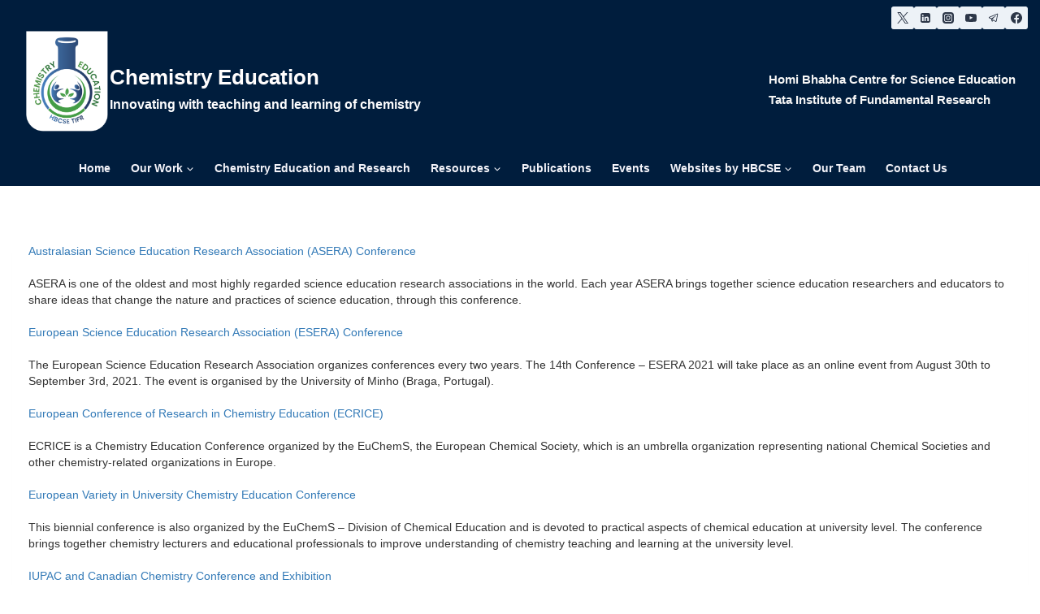

--- FILE ---
content_type: text/html; charset=UTF-8
request_url: https://chem.hbcse.tifr.res.in/relevant-conferences/
body_size: 17958
content:
<!doctype html>
<html lang="en-US" class="no-js" itemtype="https://schema.org/WebPage" itemscope>
<head>
	<meta charset="UTF-8">
	<meta name="viewport" content="width=device-width, initial-scale=1, minimum-scale=1">
	<title>Conferences &#8211; Chemistry Education</title>
<meta name='robots' content='max-image-preview:large' />
<link rel="alternate" type="application/rss+xml" title="Chemistry Education &raquo; Feed" href="https://chem.hbcse.tifr.res.in/feed/" />
<link rel="alternate" type="application/rss+xml" title="Chemistry Education &raquo; Comments Feed" href="https://chem.hbcse.tifr.res.in/comments/feed/" />
			<script>document.documentElement.classList.remove( 'no-js' );</script>
			<script>
window._wpemojiSettings = {"baseUrl":"https:\/\/s.w.org\/images\/core\/emoji\/14.0.0\/72x72\/","ext":".png","svgUrl":"https:\/\/s.w.org\/images\/core\/emoji\/14.0.0\/svg\/","svgExt":".svg","source":{"concatemoji":"https:\/\/chem.hbcse.tifr.res.in\/wp-includes\/js\/wp-emoji-release.min.js?ver=6.4.7"}};
/*! This file is auto-generated */
!function(i,n){var o,s,e;function c(e){try{var t={supportTests:e,timestamp:(new Date).valueOf()};sessionStorage.setItem(o,JSON.stringify(t))}catch(e){}}function p(e,t,n){e.clearRect(0,0,e.canvas.width,e.canvas.height),e.fillText(t,0,0);var t=new Uint32Array(e.getImageData(0,0,e.canvas.width,e.canvas.height).data),r=(e.clearRect(0,0,e.canvas.width,e.canvas.height),e.fillText(n,0,0),new Uint32Array(e.getImageData(0,0,e.canvas.width,e.canvas.height).data));return t.every(function(e,t){return e===r[t]})}function u(e,t,n){switch(t){case"flag":return n(e,"\ud83c\udff3\ufe0f\u200d\u26a7\ufe0f","\ud83c\udff3\ufe0f\u200b\u26a7\ufe0f")?!1:!n(e,"\ud83c\uddfa\ud83c\uddf3","\ud83c\uddfa\u200b\ud83c\uddf3")&&!n(e,"\ud83c\udff4\udb40\udc67\udb40\udc62\udb40\udc65\udb40\udc6e\udb40\udc67\udb40\udc7f","\ud83c\udff4\u200b\udb40\udc67\u200b\udb40\udc62\u200b\udb40\udc65\u200b\udb40\udc6e\u200b\udb40\udc67\u200b\udb40\udc7f");case"emoji":return!n(e,"\ud83e\udef1\ud83c\udffb\u200d\ud83e\udef2\ud83c\udfff","\ud83e\udef1\ud83c\udffb\u200b\ud83e\udef2\ud83c\udfff")}return!1}function f(e,t,n){var r="undefined"!=typeof WorkerGlobalScope&&self instanceof WorkerGlobalScope?new OffscreenCanvas(300,150):i.createElement("canvas"),a=r.getContext("2d",{willReadFrequently:!0}),o=(a.textBaseline="top",a.font="600 32px Arial",{});return e.forEach(function(e){o[e]=t(a,e,n)}),o}function t(e){var t=i.createElement("script");t.src=e,t.defer=!0,i.head.appendChild(t)}"undefined"!=typeof Promise&&(o="wpEmojiSettingsSupports",s=["flag","emoji"],n.supports={everything:!0,everythingExceptFlag:!0},e=new Promise(function(e){i.addEventListener("DOMContentLoaded",e,{once:!0})}),new Promise(function(t){var n=function(){try{var e=JSON.parse(sessionStorage.getItem(o));if("object"==typeof e&&"number"==typeof e.timestamp&&(new Date).valueOf()<e.timestamp+604800&&"object"==typeof e.supportTests)return e.supportTests}catch(e){}return null}();if(!n){if("undefined"!=typeof Worker&&"undefined"!=typeof OffscreenCanvas&&"undefined"!=typeof URL&&URL.createObjectURL&&"undefined"!=typeof Blob)try{var e="postMessage("+f.toString()+"("+[JSON.stringify(s),u.toString(),p.toString()].join(",")+"));",r=new Blob([e],{type:"text/javascript"}),a=new Worker(URL.createObjectURL(r),{name:"wpTestEmojiSupports"});return void(a.onmessage=function(e){c(n=e.data),a.terminate(),t(n)})}catch(e){}c(n=f(s,u,p))}t(n)}).then(function(e){for(var t in e)n.supports[t]=e[t],n.supports.everything=n.supports.everything&&n.supports[t],"flag"!==t&&(n.supports.everythingExceptFlag=n.supports.everythingExceptFlag&&n.supports[t]);n.supports.everythingExceptFlag=n.supports.everythingExceptFlag&&!n.supports.flag,n.DOMReady=!1,n.readyCallback=function(){n.DOMReady=!0}}).then(function(){return e}).then(function(){var e;n.supports.everything||(n.readyCallback(),(e=n.source||{}).concatemoji?t(e.concatemoji):e.wpemoji&&e.twemoji&&(t(e.twemoji),t(e.wpemoji)))}))}((window,document),window._wpemojiSettings);
</script>
<style id='wp-emoji-styles-inline-css'>

	img.wp-smiley, img.emoji {
		display: inline !important;
		border: none !important;
		box-shadow: none !important;
		height: 1em !important;
		width: 1em !important;
		margin: 0 0.07em !important;
		vertical-align: -0.1em !important;
		background: none !important;
		padding: 0 !important;
	}
</style>
<link rel='stylesheet' id='wp-block-library-css' href='https://chem.hbcse.tifr.res.in/wp-includes/css/dist/block-library/style.min.css?ver=6.4.7' media='all' />
<link rel='stylesheet' id='pdfemb-gutenberg-block-backend-js-css' href='https://chem.hbcse.tifr.res.in/wp-content/plugins/PDFEmbedder-premium-secure/css/pdfemb-blocks.css?ver=6.4.7' media='all' />
<style id='classic-theme-styles-inline-css'>
/*! This file is auto-generated */
.wp-block-button__link{color:#fff;background-color:#32373c;border-radius:9999px;box-shadow:none;text-decoration:none;padding:calc(.667em + 2px) calc(1.333em + 2px);font-size:1.125em}.wp-block-file__button{background:#32373c;color:#fff;text-decoration:none}
</style>
<style id='global-styles-inline-css'>
body{--wp--preset--color--black: #000000;--wp--preset--color--cyan-bluish-gray: #abb8c3;--wp--preset--color--white: #ffffff;--wp--preset--color--pale-pink: #f78da7;--wp--preset--color--vivid-red: #cf2e2e;--wp--preset--color--luminous-vivid-orange: #ff6900;--wp--preset--color--luminous-vivid-amber: #fcb900;--wp--preset--color--light-green-cyan: #7bdcb5;--wp--preset--color--vivid-green-cyan: #00d084;--wp--preset--color--pale-cyan-blue: #8ed1fc;--wp--preset--color--vivid-cyan-blue: #0693e3;--wp--preset--color--vivid-purple: #9b51e0;--wp--preset--color--theme-palette-1: #2B6CB0;--wp--preset--color--theme-palette-2: #215387;--wp--preset--color--theme-palette-3: #1A202C;--wp--preset--color--theme-palette-4: #2D3748;--wp--preset--color--theme-palette-5: #4A5568;--wp--preset--color--theme-palette-6: #718096;--wp--preset--color--theme-palette-7: #EDF2F7;--wp--preset--color--theme-palette-8: #F7FAFC;--wp--preset--color--theme-palette-9: #ffffff;--wp--preset--gradient--vivid-cyan-blue-to-vivid-purple: linear-gradient(135deg,rgba(6,147,227,1) 0%,rgb(155,81,224) 100%);--wp--preset--gradient--light-green-cyan-to-vivid-green-cyan: linear-gradient(135deg,rgb(122,220,180) 0%,rgb(0,208,130) 100%);--wp--preset--gradient--luminous-vivid-amber-to-luminous-vivid-orange: linear-gradient(135deg,rgba(252,185,0,1) 0%,rgba(255,105,0,1) 100%);--wp--preset--gradient--luminous-vivid-orange-to-vivid-red: linear-gradient(135deg,rgba(255,105,0,1) 0%,rgb(207,46,46) 100%);--wp--preset--gradient--very-light-gray-to-cyan-bluish-gray: linear-gradient(135deg,rgb(238,238,238) 0%,rgb(169,184,195) 100%);--wp--preset--gradient--cool-to-warm-spectrum: linear-gradient(135deg,rgb(74,234,220) 0%,rgb(151,120,209) 20%,rgb(207,42,186) 40%,rgb(238,44,130) 60%,rgb(251,105,98) 80%,rgb(254,248,76) 100%);--wp--preset--gradient--blush-light-purple: linear-gradient(135deg,rgb(255,206,236) 0%,rgb(152,150,240) 100%);--wp--preset--gradient--blush-bordeaux: linear-gradient(135deg,rgb(254,205,165) 0%,rgb(254,45,45) 50%,rgb(107,0,62) 100%);--wp--preset--gradient--luminous-dusk: linear-gradient(135deg,rgb(255,203,112) 0%,rgb(199,81,192) 50%,rgb(65,88,208) 100%);--wp--preset--gradient--pale-ocean: linear-gradient(135deg,rgb(255,245,203) 0%,rgb(182,227,212) 50%,rgb(51,167,181) 100%);--wp--preset--gradient--electric-grass: linear-gradient(135deg,rgb(202,248,128) 0%,rgb(113,206,126) 100%);--wp--preset--gradient--midnight: linear-gradient(135deg,rgb(2,3,129) 0%,rgb(40,116,252) 100%);--wp--preset--font-size--small: 14px;--wp--preset--font-size--medium: 24px;--wp--preset--font-size--large: 32px;--wp--preset--font-size--x-large: 42px;--wp--preset--font-size--larger: 40px;--wp--preset--spacing--20: 0.44rem;--wp--preset--spacing--30: 0.67rem;--wp--preset--spacing--40: 1rem;--wp--preset--spacing--50: 1.5rem;--wp--preset--spacing--60: 2.25rem;--wp--preset--spacing--70: 3.38rem;--wp--preset--spacing--80: 5.06rem;--wp--preset--shadow--natural: 6px 6px 9px rgba(0, 0, 0, 0.2);--wp--preset--shadow--deep: 12px 12px 50px rgba(0, 0, 0, 0.4);--wp--preset--shadow--sharp: 6px 6px 0px rgba(0, 0, 0, 0.2);--wp--preset--shadow--outlined: 6px 6px 0px -3px rgba(255, 255, 255, 1), 6px 6px rgba(0, 0, 0, 1);--wp--preset--shadow--crisp: 6px 6px 0px rgba(0, 0, 0, 1);}:where(.is-layout-flex){gap: 0.5em;}:where(.is-layout-grid){gap: 0.5em;}body .is-layout-flow > .alignleft{float: left;margin-inline-start: 0;margin-inline-end: 2em;}body .is-layout-flow > .alignright{float: right;margin-inline-start: 2em;margin-inline-end: 0;}body .is-layout-flow > .aligncenter{margin-left: auto !important;margin-right: auto !important;}body .is-layout-constrained > .alignleft{float: left;margin-inline-start: 0;margin-inline-end: 2em;}body .is-layout-constrained > .alignright{float: right;margin-inline-start: 2em;margin-inline-end: 0;}body .is-layout-constrained > .aligncenter{margin-left: auto !important;margin-right: auto !important;}body .is-layout-constrained > :where(:not(.alignleft):not(.alignright):not(.alignfull)){max-width: var(--wp--style--global--content-size);margin-left: auto !important;margin-right: auto !important;}body .is-layout-constrained > .alignwide{max-width: var(--wp--style--global--wide-size);}body .is-layout-flex{display: flex;}body .is-layout-flex{flex-wrap: wrap;align-items: center;}body .is-layout-flex > *{margin: 0;}body .is-layout-grid{display: grid;}body .is-layout-grid > *{margin: 0;}:where(.wp-block-columns.is-layout-flex){gap: 2em;}:where(.wp-block-columns.is-layout-grid){gap: 2em;}:where(.wp-block-post-template.is-layout-flex){gap: 1.25em;}:where(.wp-block-post-template.is-layout-grid){gap: 1.25em;}.has-black-color{color: var(--wp--preset--color--black) !important;}.has-cyan-bluish-gray-color{color: var(--wp--preset--color--cyan-bluish-gray) !important;}.has-white-color{color: var(--wp--preset--color--white) !important;}.has-pale-pink-color{color: var(--wp--preset--color--pale-pink) !important;}.has-vivid-red-color{color: var(--wp--preset--color--vivid-red) !important;}.has-luminous-vivid-orange-color{color: var(--wp--preset--color--luminous-vivid-orange) !important;}.has-luminous-vivid-amber-color{color: var(--wp--preset--color--luminous-vivid-amber) !important;}.has-light-green-cyan-color{color: var(--wp--preset--color--light-green-cyan) !important;}.has-vivid-green-cyan-color{color: var(--wp--preset--color--vivid-green-cyan) !important;}.has-pale-cyan-blue-color{color: var(--wp--preset--color--pale-cyan-blue) !important;}.has-vivid-cyan-blue-color{color: var(--wp--preset--color--vivid-cyan-blue) !important;}.has-vivid-purple-color{color: var(--wp--preset--color--vivid-purple) !important;}.has-black-background-color{background-color: var(--wp--preset--color--black) !important;}.has-cyan-bluish-gray-background-color{background-color: var(--wp--preset--color--cyan-bluish-gray) !important;}.has-white-background-color{background-color: var(--wp--preset--color--white) !important;}.has-pale-pink-background-color{background-color: var(--wp--preset--color--pale-pink) !important;}.has-vivid-red-background-color{background-color: var(--wp--preset--color--vivid-red) !important;}.has-luminous-vivid-orange-background-color{background-color: var(--wp--preset--color--luminous-vivid-orange) !important;}.has-luminous-vivid-amber-background-color{background-color: var(--wp--preset--color--luminous-vivid-amber) !important;}.has-light-green-cyan-background-color{background-color: var(--wp--preset--color--light-green-cyan) !important;}.has-vivid-green-cyan-background-color{background-color: var(--wp--preset--color--vivid-green-cyan) !important;}.has-pale-cyan-blue-background-color{background-color: var(--wp--preset--color--pale-cyan-blue) !important;}.has-vivid-cyan-blue-background-color{background-color: var(--wp--preset--color--vivid-cyan-blue) !important;}.has-vivid-purple-background-color{background-color: var(--wp--preset--color--vivid-purple) !important;}.has-black-border-color{border-color: var(--wp--preset--color--black) !important;}.has-cyan-bluish-gray-border-color{border-color: var(--wp--preset--color--cyan-bluish-gray) !important;}.has-white-border-color{border-color: var(--wp--preset--color--white) !important;}.has-pale-pink-border-color{border-color: var(--wp--preset--color--pale-pink) !important;}.has-vivid-red-border-color{border-color: var(--wp--preset--color--vivid-red) !important;}.has-luminous-vivid-orange-border-color{border-color: var(--wp--preset--color--luminous-vivid-orange) !important;}.has-luminous-vivid-amber-border-color{border-color: var(--wp--preset--color--luminous-vivid-amber) !important;}.has-light-green-cyan-border-color{border-color: var(--wp--preset--color--light-green-cyan) !important;}.has-vivid-green-cyan-border-color{border-color: var(--wp--preset--color--vivid-green-cyan) !important;}.has-pale-cyan-blue-border-color{border-color: var(--wp--preset--color--pale-cyan-blue) !important;}.has-vivid-cyan-blue-border-color{border-color: var(--wp--preset--color--vivid-cyan-blue) !important;}.has-vivid-purple-border-color{border-color: var(--wp--preset--color--vivid-purple) !important;}.has-vivid-cyan-blue-to-vivid-purple-gradient-background{background: var(--wp--preset--gradient--vivid-cyan-blue-to-vivid-purple) !important;}.has-light-green-cyan-to-vivid-green-cyan-gradient-background{background: var(--wp--preset--gradient--light-green-cyan-to-vivid-green-cyan) !important;}.has-luminous-vivid-amber-to-luminous-vivid-orange-gradient-background{background: var(--wp--preset--gradient--luminous-vivid-amber-to-luminous-vivid-orange) !important;}.has-luminous-vivid-orange-to-vivid-red-gradient-background{background: var(--wp--preset--gradient--luminous-vivid-orange-to-vivid-red) !important;}.has-very-light-gray-to-cyan-bluish-gray-gradient-background{background: var(--wp--preset--gradient--very-light-gray-to-cyan-bluish-gray) !important;}.has-cool-to-warm-spectrum-gradient-background{background: var(--wp--preset--gradient--cool-to-warm-spectrum) !important;}.has-blush-light-purple-gradient-background{background: var(--wp--preset--gradient--blush-light-purple) !important;}.has-blush-bordeaux-gradient-background{background: var(--wp--preset--gradient--blush-bordeaux) !important;}.has-luminous-dusk-gradient-background{background: var(--wp--preset--gradient--luminous-dusk) !important;}.has-pale-ocean-gradient-background{background: var(--wp--preset--gradient--pale-ocean) !important;}.has-electric-grass-gradient-background{background: var(--wp--preset--gradient--electric-grass) !important;}.has-midnight-gradient-background{background: var(--wp--preset--gradient--midnight) !important;}.has-small-font-size{font-size: var(--wp--preset--font-size--small) !important;}.has-medium-font-size{font-size: var(--wp--preset--font-size--medium) !important;}.has-large-font-size{font-size: var(--wp--preset--font-size--large) !important;}.has-x-large-font-size{font-size: var(--wp--preset--font-size--x-large) !important;}
.wp-block-navigation a:where(:not(.wp-element-button)){color: inherit;}
:where(.wp-block-post-template.is-layout-flex){gap: 1.25em;}:where(.wp-block-post-template.is-layout-grid){gap: 1.25em;}
:where(.wp-block-columns.is-layout-flex){gap: 2em;}:where(.wp-block-columns.is-layout-grid){gap: 2em;}
.wp-block-pullquote{font-size: 1.5em;line-height: 1.6;}
</style>
<link rel='stylesheet' id='cee-common-card-style-css' href='https://chem.hbcse.tifr.res.in/wp-content/plugins/card-elements-for-elementor/assets/css/common-card-style.css?ver=1.0' media='' />
<link rel='stylesheet' id='cee-profile-card-style-css' href='https://chem.hbcse.tifr.res.in/wp-content/plugins/card-elements-for-elementor/assets/css/profile-card-style.css?ver=1.0' media='' />
<link rel='stylesheet' id='cee-testimonial-card-style-css' href='https://chem.hbcse.tifr.res.in/wp-content/plugins/card-elements-for-elementor/assets/css/testimonial-card-style.css?ver=1.0' media='' />
<link rel='stylesheet' id='cee-post-card-style-css' href='https://chem.hbcse.tifr.res.in/wp-content/plugins/card-elements-for-elementor/assets/css/post-card-style.css?ver=1.0' media='' />
<link rel='stylesheet' id='cep-tour-card-style-css' href='https://chem.hbcse.tifr.res.in/wp-content/plugins/card-elements-for-elementor/assets/css/tour-card-style.css?ver=1.0' media='' />
<link rel='stylesheet' id='cep-listing-card-style-css' href='https://chem.hbcse.tifr.res.in/wp-content/plugins/card-elements-for-elementor/assets/css/listing-card-style.css?ver=1.0' media='' />
<link rel='stylesheet' id='cee-font-awesome-css' href='https://chem.hbcse.tifr.res.in/wp-content/plugins/card-elements-for-elementor/assets/css/font-awesome.css?ver=1' media='all' />
<link rel='stylesheet' id='font-awesome-5-all-css-css' href='https://chem.hbcse.tifr.res.in/wp-content/plugins/elementor/assets/lib/font-awesome/css/all.min.css?ver=6.4.7' media='all' />
<link rel='stylesheet' id='elementor-frontend-css-css' href='https://chem.hbcse.tifr.res.in/wp-content/plugins/elementor/assets/css/frontend.min.css?ver=6.4.7' media='all' />
<link rel='stylesheet' id='kadence-global-css' href='https://chem.hbcse.tifr.res.in/wp-content/themes/kadence/assets/css/global.min.css?ver=1.1.48' media='all' />
<style id='kadence-global-inline-css'>
/* Kadence Base CSS */
:root{--global-palette1:#2B6CB0;--global-palette2:#215387;--global-palette3:#1A202C;--global-palette4:#2D3748;--global-palette5:#4A5568;--global-palette6:#718096;--global-palette7:#EDF2F7;--global-palette8:#F7FAFC;--global-palette9:#ffffff;--global-palette9rgb:255, 255, 255;--global-palette-highlight:var(--global-palette1);--global-palette-highlight-alt:var(--global-palette2);--global-palette-highlight-alt2:var(--global-palette9);--global-palette-btn-bg:var(--global-palette1);--global-palette-btn-bg-hover:var(--global-palette2);--global-palette-btn:var(--global-palette9);--global-palette-btn-hover:var(--global-palette9);--global-body-font-family:-apple-system,BlinkMacSystemFont,"Segoe UI",Roboto,Oxygen-Sans,Ubuntu,Cantarell,"Helvetica Neue",sans-serif, "Apple Color Emoji", "Segoe UI Emoji", "Segoe UI Symbol";--global-heading-font-family:inherit;--global-primary-nav-font-family:inherit;--global-fallback-font:sans-serif;--global-display-fallback-font:sans-serif;--global-content-width:1290px;--global-content-narrow-width:842px;--global-content-edge-padding:1.5rem;--global-content-boxed-padding:2rem;--global-calc-content-width:calc(1290px - var(--global-content-edge-padding) - var(--global-content-edge-padding) );--wp--style--global--content-size:var(--global-calc-content-width);}.wp-site-blocks{--global-vw:calc( 100vw - ( 0.5 * var(--scrollbar-offset)));}:root body.kadence-elementor-colors{--e-global-color-kadence1:var(--global-palette1);--e-global-color-kadence2:var(--global-palette2);--e-global-color-kadence3:var(--global-palette3);--e-global-color-kadence4:var(--global-palette4);--e-global-color-kadence5:var(--global-palette5);--e-global-color-kadence6:var(--global-palette6);--e-global-color-kadence7:var(--global-palette7);--e-global-color-kadence8:var(--global-palette8);--e-global-color-kadence9:var(--global-palette9);}body{background:#ffffff;}body, input, select, optgroup, textarea{font-weight:400;font-size:17px;line-height:1.6;font-family:var(--global-body-font-family);color:var(--global-palette4);}.content-bg, body.content-style-unboxed .site{background:#fdfbfb;}h1,h2,h3,h4,h5,h6{font-family:var(--global-heading-font-family);}h1{font-weight:700;font-size:32px;line-height:1.5;color:var(--global-palette3);}h2{font-weight:700;font-size:28px;line-height:1.5;color:var(--global-palette3);}h3{font-weight:700;font-size:24px;line-height:1.5;color:var(--global-palette3);}h4{font-weight:700;font-size:22px;line-height:1.5;color:var(--global-palette4);}h5{font-weight:700;font-size:20px;line-height:1.5;color:var(--global-palette4);}h6{font-weight:700;font-size:18px;line-height:1.5;color:var(--global-palette5);}.entry-hero .kadence-breadcrumbs{max-width:1290px;}.site-container, .site-header-row-layout-contained, .site-footer-row-layout-contained, .entry-hero-layout-contained, .comments-area, .alignfull > .wp-block-cover__inner-container, .alignwide > .wp-block-cover__inner-container{max-width:var(--global-content-width);}.content-width-narrow .content-container.site-container, .content-width-narrow .hero-container.site-container{max-width:var(--global-content-narrow-width);}@media all and (min-width: 1520px){.wp-site-blocks .content-container  .alignwide{margin-left:-115px;margin-right:-115px;width:unset;max-width:unset;}}@media all and (min-width: 1102px){.content-width-narrow .wp-site-blocks .content-container .alignwide{margin-left:-130px;margin-right:-130px;width:unset;max-width:unset;}}.content-style-boxed .wp-site-blocks .entry-content .alignwide{margin-left:calc( -1 * var( --global-content-boxed-padding ) );margin-right:calc( -1 * var( --global-content-boxed-padding ) );}.content-area{margin-top:5rem;margin-bottom:5rem;}@media all and (max-width: 1024px){.content-area{margin-top:3rem;margin-bottom:3rem;}}@media all and (max-width: 767px){.content-area{margin-top:2rem;margin-bottom:2rem;}}@media all and (max-width: 1024px){:root{--global-content-boxed-padding:2rem;}}@media all and (max-width: 767px){:root{--global-content-boxed-padding:1.5rem;}}.entry-content-wrap{padding:2rem;}@media all and (max-width: 1024px){.entry-content-wrap{padding:2rem;}}@media all and (max-width: 767px){.entry-content-wrap{padding:1.5rem;}}.entry.single-entry{box-shadow:0px 15px 15px -10px rgba(0,0,0,0.05);}.entry.loop-entry{box-shadow:0px 15px 15px -10px rgba(0,0,0,0.05);}.loop-entry .entry-content-wrap{padding:2rem;}@media all and (max-width: 1024px){.loop-entry .entry-content-wrap{padding:2rem;}}@media all and (max-width: 767px){.loop-entry .entry-content-wrap{padding:1.5rem;}}button, .button, .wp-block-button__link, input[type="button"], input[type="reset"], input[type="submit"], .fl-button, .elementor-button-wrapper .elementor-button{box-shadow:0px 0px 0px -7px rgba(0,0,0,0);}button:hover, button:focus, button:active, .button:hover, .button:focus, .button:active, .wp-block-button__link:hover, .wp-block-button__link:focus, .wp-block-button__link:active, input[type="button"]:hover, input[type="button"]:focus, input[type="button"]:active, input[type="reset"]:hover, input[type="reset"]:focus, input[type="reset"]:active, input[type="submit"]:hover, input[type="submit"]:focus, input[type="submit"]:active, .elementor-button-wrapper .elementor-button:hover, .elementor-button-wrapper .elementor-button:focus, .elementor-button-wrapper .elementor-button:active{box-shadow:0px 15px 25px -7px rgba(0,0,0,0.1);}.kb-button.kb-btn-global-outline.kb-btn-global-inherit{padding-top:calc(px - 2px);padding-right:calc(px - 2px);padding-bottom:calc(px - 2px);padding-left:calc(px - 2px);}@media all and (min-width: 1025px){.transparent-header .entry-hero .entry-hero-container-inner{padding-top:calc(0px + 80px + 0px);}}@media all and (max-width: 1024px){.mobile-transparent-header .entry-hero .entry-hero-container-inner{padding-top:80px;}}@media all and (max-width: 767px){.mobile-transparent-header .entry-hero .entry-hero-container-inner{padding-top:80px;}}body.page{background:var(--global-palette9);}body.page .content-bg, body.content-style-unboxed.page .site{background:var(--global-palette9);}.entry-hero.page-hero-section .entry-header{min-height:200px;}
/* Kadence Header CSS */
.wp-site-blocks #mobile-header{display:block;}.wp-site-blocks #main-header{display:none;}@media all and (min-width: 1280px){.wp-site-blocks #mobile-header{display:none;}.wp-site-blocks #main-header{display:block;}}@media all and (max-width: 1279px){.mobile-transparent-header #masthead{position:absolute;left:0px;right:0px;z-index:100;}.kadence-scrollbar-fixer.mobile-transparent-header #masthead{right:var(--scrollbar-offset,0);}.mobile-transparent-header #masthead, .mobile-transparent-header .site-top-header-wrap .site-header-row-container-inner, .mobile-transparent-header .site-main-header-wrap .site-header-row-container-inner, .mobile-transparent-header .site-bottom-header-wrap .site-header-row-container-inner{background:transparent;}.site-header-row-tablet-layout-fullwidth, .site-header-row-tablet-layout-standard{padding:0px;}}@media all and (min-width: 1280px){.transparent-header #masthead{position:absolute;left:0px;right:0px;z-index:100;}.transparent-header.kadence-scrollbar-fixer #masthead{right:var(--scrollbar-offset,0);}.transparent-header #masthead, .transparent-header .site-top-header-wrap .site-header-row-container-inner, .transparent-header .site-main-header-wrap .site-header-row-container-inner, .transparent-header .site-bottom-header-wrap .site-header-row-container-inner{background:transparent;}}.site-branding a.brand img{max-width:105px;}.site-branding a.brand img.svg-logo-image{width:105px;}.site-branding{padding:0px 0px 0px 0px;}.site-branding .site-title{font-style:normal;font-weight:700;font-size:26px;line-height:1.2;color:#fffdfd;}.site-branding .site-description{font-style:normal;font-weight:700;font-size:16px;line-height:1.4;color:#fefeff;}#masthead, #masthead .kadence-sticky-header.item-is-fixed:not(.item-at-start):not(.site-header-row-container):not(.site-main-header-wrap), #masthead .kadence-sticky-header.item-is-fixed:not(.item-at-start) > .site-header-row-container-inner{background:#001d3d;}.site-main-header-inner-wrap{min-height:80px;}.site-top-header-inner-wrap{min-height:0px;}.site-top-header-wrap .site-header-row-container-inner>.site-container{padding:8px 0px 0px 0px;}.site-bottom-header-inner-wrap{min-height:0px;}.site-bottom-header-wrap .site-header-row-container-inner>.site-container{padding:0px 0px 0px 75px;}.header-navigation[class*="header-navigation-style-underline"] .header-menu-container.primary-menu-container>ul>li>a:after{width:calc( 100% - 0.97em);}.main-navigation .primary-menu-container > ul > li.menu-item > a{padding-left:calc(0.97em / 2);padding-right:calc(0.97em / 2);color:#f3f3f9;}.main-navigation .primary-menu-container > ul > li.menu-item .dropdown-nav-special-toggle{right:calc(0.97em / 2);}.main-navigation .primary-menu-container > ul li.menu-item > a{font-style:normal;font-weight:600;font-size:14px;line-height:2;}.main-navigation .primary-menu-container > ul > li.menu-item > a:hover{color:#f3f3f9;}.main-navigation .primary-menu-container > ul > li.menu-item.current-menu-item > a{color:#f3f3f9;}.header-navigation .header-menu-container ul ul.sub-menu, .header-navigation .header-menu-container ul ul.submenu{background:var(--global-palette3);box-shadow:0px 2px 13px 0px rgba(0,0,0,0.1);}.header-navigation .header-menu-container ul ul li.menu-item, .header-menu-container ul.menu > li.kadence-menu-mega-enabled > ul > li.menu-item > a{border-bottom:1px solid rgba(255,255,255,0.1);}.header-navigation .header-menu-container ul ul li.menu-item > a{width:200px;padding-top:1em;padding-bottom:1em;color:var(--global-palette8);font-size:12px;}.header-navigation .header-menu-container ul ul li.menu-item > a:hover{color:var(--global-palette9);background:var(--global-palette4);}.header-navigation .header-menu-container ul ul li.menu-item.current-menu-item > a{color:var(--global-palette9);background:var(--global-palette4);}.mobile-toggle-open-container .menu-toggle-open{color:var(--global-palette9);padding:0.4em 0.6em 0.4em 0.6em;font-size:14px;}.mobile-toggle-open-container .menu-toggle-open.menu-toggle-style-bordered{border:1px solid currentColor;}.mobile-toggle-open-container .menu-toggle-open .menu-toggle-icon{font-size:20px;}.mobile-toggle-open-container .menu-toggle-open:hover, .mobile-toggle-open-container .menu-toggle-open:focus-visible{color:var(--global-palette9);}.mobile-navigation ul li{font-size:14px;}.mobile-navigation ul li a{padding-top:1em;padding-bottom:1em;}.mobile-navigation ul li > a, .mobile-navigation ul li.menu-item-has-children > .drawer-nav-drop-wrap{color:var(--global-palette8);}.mobile-navigation ul li.current-menu-item > a, .mobile-navigation ul li.current-menu-item.menu-item-has-children > .drawer-nav-drop-wrap{color:var(--global-palette-highlight);}.mobile-navigation ul li.menu-item-has-children .drawer-nav-drop-wrap, .mobile-navigation ul li:not(.menu-item-has-children) a{border-bottom:1px solid rgba(255,255,255,0.1);}.mobile-navigation:not(.drawer-navigation-parent-toggle-true) ul li.menu-item-has-children .drawer-nav-drop-wrap button{border-left:1px solid rgba(255,255,255,0.1);}#mobile-drawer .drawer-header .drawer-toggle{padding:0.6em 0.15em 0.6em 0.15em;font-size:24px;}.header-html{font-style:normal;font-weight:700;font-size:15px;line-height:1.003;color:#f6f6f6;}.header-social-wrap .header-social-inner-wrap{font-size:1em;gap:0.3em;}.header-social-wrap .header-social-inner-wrap .social-button{border:2px none transparent;border-radius:3px;}
/* Kadence Footer CSS */
#colophon{background:#001d3d;}.site-top-footer-inner-wrap{padding-top:30px;padding-bottom:30px;grid-column-gap:30px;grid-row-gap:30px;}.site-top-footer-inner-wrap .widget{margin-bottom:30px;}.site-top-footer-inner-wrap .site-footer-section:not(:last-child):after{right:calc(-30px / 2);}
</style>
<link rel='stylesheet' id='kadence-header-css' href='https://chem.hbcse.tifr.res.in/wp-content/themes/kadence/assets/css/header.min.css?ver=1.1.48' media='all' />
<link rel='stylesheet' id='kadence-content-css' href='https://chem.hbcse.tifr.res.in/wp-content/themes/kadence/assets/css/content.min.css?ver=1.1.48' media='all' />
<link rel='stylesheet' id='kadence-footer-css' href='https://chem.hbcse.tifr.res.in/wp-content/themes/kadence/assets/css/footer.min.css?ver=1.1.48' media='all' />
<link rel='stylesheet' id='bootstrap-css' href='https://chem.hbcse.tifr.res.in/wp-content/plugins/firmasite-theme-enhancer/bootstrap/css/bootstrap.min.css?ver=6.4.7' media='all' />
<link rel='stylesheet' id='tablepress-default-css' href='https://chem.hbcse.tifr.res.in/wp-content/plugins/tablepress/css/build/default.css?ver=3.0.4' media='all' />
<link rel='stylesheet' id='firmasite_plugin_fontcss-css' href='https://chem.hbcse.tifr.res.in/wp-content/plugins/firmasite-theme-enhancer/font-awesome/fontawesome-webfont.css?ver=6.4.7' media='all' />
<style id='kadence-blocks-global-variables-inline-css'>
:root {--global-kb-font-size-sm:clamp(0.8rem, 0.73rem + 0.217vw, 0.9rem);--global-kb-font-size-md:clamp(1.1rem, 0.995rem + 0.326vw, 1.25rem);--global-kb-font-size-lg:clamp(1.75rem, 1.576rem + 0.543vw, 2rem);--global-kb-font-size-xl:clamp(2.25rem, 1.728rem + 1.63vw, 3rem);--global-kb-font-size-xxl:clamp(2.5rem, 1.456rem + 3.26vw, 4rem);--global-kb-font-size-xxxl:clamp(2.75rem, 0.489rem + 7.065vw, 6rem);}
</style>
<link rel='stylesheet' id='tmm-css' href='https://chem.hbcse.tifr.res.in/wp-content/plugins/team-members/inc/css/tmm_style.css?ver=6.4.7' media='all' />
<link rel="https://api.w.org/" href="https://chem.hbcse.tifr.res.in/wp-json/" /><link rel="alternate" type="application/json" href="https://chem.hbcse.tifr.res.in/wp-json/wp/v2/pages/1460" /><link rel="EditURI" type="application/rsd+xml" title="RSD" href="https://chem.hbcse.tifr.res.in/xmlrpc.php?rsd" />
<meta name="generator" content="WordPress 6.4.7" />
<link rel="canonical" href="https://chem.hbcse.tifr.res.in/relevant-conferences/" />
<link rel='shortlink' href='https://chem.hbcse.tifr.res.in/?p=1460' />
<link rel="alternate" type="application/json+oembed" href="https://chem.hbcse.tifr.res.in/wp-json/oembed/1.0/embed?url=https%3A%2F%2Fchem.hbcse.tifr.res.in%2Frelevant-conferences%2F" />
<link rel="alternate" type="text/xml+oembed" href="https://chem.hbcse.tifr.res.in/wp-json/oembed/1.0/embed?url=https%3A%2F%2Fchem.hbcse.tifr.res.in%2Frelevant-conferences%2F&#038;format=xml" />
		<style type="text/css">	
		/* make modals usable */
		.firmasite-modal-static{position:inherit;top:inherit;left:inherit;right:inherit;bottom:inherit;	margin:0 auto 20px;z-index:inherit;max-width:100%;width:100%;word-wrap:break-word;display:inline-block;overflow:inherit}
		.firmasite-modal-static .modal-dialog{width:100%;z-index:inherit;left:inherit;right:inherit;padding:0}
		.firmasite-modal-static .modal-footer{border-radius:6px;text-align:inherit;margin-top:0}
		.firmasite-modal-static .bbp-reply-author{text-align:center} 
		.firmasite-modal-static .modal-body{overflow-y:inherit;max-height:inherit}
		.firmasite-modal-static .modal-body.alert{margin-bottom:0}

		/* Tinymce Bootstrap Fixes for wp-admin */
		body.mceContentBody { margin:0!important;padding:10px!important;border:none!important }
		</style>
        <meta name="generator" content="Elementor 3.27.7; features: additional_custom_breakpoints; settings: css_print_method-external, google_font-enabled, font_display-auto">
			<style>
				.e-con.e-parent:nth-of-type(n+4):not(.e-lazyloaded):not(.e-no-lazyload),
				.e-con.e-parent:nth-of-type(n+4):not(.e-lazyloaded):not(.e-no-lazyload) * {
					background-image: none !important;
				}
				@media screen and (max-height: 1024px) {
					.e-con.e-parent:nth-of-type(n+3):not(.e-lazyloaded):not(.e-no-lazyload),
					.e-con.e-parent:nth-of-type(n+3):not(.e-lazyloaded):not(.e-no-lazyload) * {
						background-image: none !important;
					}
				}
				@media screen and (max-height: 640px) {
					.e-con.e-parent:nth-of-type(n+2):not(.e-lazyloaded):not(.e-no-lazyload),
					.e-con.e-parent:nth-of-type(n+2):not(.e-lazyloaded):not(.e-no-lazyload) * {
						background-image: none !important;
					}
				}
			</style>
			<link rel="icon" href="https://chem.hbcse.tifr.res.in/wp-content/uploads/2020/06/cropped-c-32x32.png" sizes="32x32" />
<link rel="icon" href="https://chem.hbcse.tifr.res.in/wp-content/uploads/2020/06/cropped-c-192x192.png" sizes="192x192" />
<link rel="apple-touch-icon" href="https://chem.hbcse.tifr.res.in/wp-content/uploads/2020/06/cropped-c-180x180.png" />
<meta name="msapplication-TileImage" content="https://chem.hbcse.tifr.res.in/wp-content/uploads/2020/06/cropped-c-270x270.png" />
		<style id="wp-custom-css">
			.wp-site-blocks .post-thumbnail {
	display:none;
}		</style>
		</head>

<body class="page-template page-template-page-fullwidth page-template-page-fullwidth-php page page-id-1460 wp-custom-logo wp-embed-responsive footer-on-bottom hide-focus-outline link-style-standard content-title-style-hide content-width-normal content-style-boxed content-vertical-padding-show non-transparent-header mobile-non-transparent-header kadence-elementor-colors elementor-default elementor-kit-2406">
<div id="wrapper" class="site wp-site-blocks">
			<a class="skip-link screen-reader-text scroll-ignore" href="#main">Skip to content</a>
		<header id="masthead" class="site-header" role="banner" itemtype="https://schema.org/WPHeader" itemscope>
	<div id="main-header" class="site-header-wrap">
		<div class="site-header-inner-wrap">
			<div class="site-header-upper-wrap">
				<div class="site-header-upper-inner-wrap">
					<div class="site-top-header-wrap site-header-row-container site-header-focus-item site-header-row-layout-contained" data-section="kadence_customizer_header_top">
	<div class="site-header-row-container-inner">
				<div class="site-container">
			<div class="site-top-header-inner-wrap site-header-row site-header-row-has-sides site-header-row-no-center">
									<div class="site-header-top-section-left site-header-section site-header-section-left">
											</div>
																	<div class="site-header-top-section-right site-header-section site-header-section-right">
						<div class="site-header-item site-header-focus-item" data-section="kadence_customizer_header_social">
	<div class="header-social-wrap"><div class="header-social-inner-wrap element-social-inner-wrap social-show-label-false social-style-filled"><a href="https://twitter.com/HBCSE_TIFR" aria-label="Twitter" target="_blank" rel="noopener noreferrer"  class="social-button header-social-item social-link-twitter"><span class="kadence-svg-iconset"><svg class="kadence-svg-icon kadence-twitter-x-svg" fill="currentColor" version="1.1" xmlns="http://www.w3.org/2000/svg" width="23" height="24" viewBox="0 0 23 24"><title>Twitter</title><path d="M13.969 10.157l8.738-10.157h-2.071l-7.587 8.819-6.060-8.819h-6.989l9.164 13.336-9.164 10.651h2.071l8.012-9.313 6.4 9.313h6.989l-9.503-13.831zM11.133 13.454l-8.316-11.895h3.181l14.64 20.941h-3.181l-6.324-9.046z"></path>
				</svg></span></a><a href="https://www.linkedin.com/company/hbcse-tifr/" aria-label="Linkedin" target="_blank" rel="noopener noreferrer"  class="social-button header-social-item social-link-linkedin"><span class="kadence-svg-iconset"><svg class="kadence-svg-icon kadence-linkedin-svg" fill="currentColor" version="1.1" xmlns="http://www.w3.org/2000/svg" width="24" height="28" viewBox="0 0 24 28"><title>Linkedin</title><path d="M3.703 22.094h3.609v-10.844h-3.609v10.844zM7.547 7.906c-0.016-1.062-0.781-1.875-2.016-1.875s-2.047 0.812-2.047 1.875c0 1.031 0.781 1.875 2 1.875h0.016c1.266 0 2.047-0.844 2.047-1.875zM16.688 22.094h3.609v-6.219c0-3.328-1.781-4.875-4.156-4.875-1.937 0-2.797 1.078-3.266 1.828h0.031v-1.578h-3.609s0.047 1.016 0 10.844v0h3.609v-6.062c0-0.313 0.016-0.641 0.109-0.875 0.266-0.641 0.859-1.313 1.859-1.313 1.297 0 1.813 0.984 1.813 2.453v5.797zM24 6.5v15c0 2.484-2.016 4.5-4.5 4.5h-15c-2.484 0-4.5-2.016-4.5-4.5v-15c0-2.484 2.016-4.5 4.5-4.5h15c2.484 0 4.5 2.016 4.5 4.5z"></path>
				</svg></span></a><a href="https://instagram.com/hbcse.tifr" aria-label="Instagram" target="_blank" rel="noopener noreferrer"  class="social-button header-social-item social-link-instagram"><span class="kadence-svg-iconset"><svg class="kadence-svg-icon kadence-instagram-svg" fill="currentColor" version="1.1" xmlns="http://www.w3.org/2000/svg" width="32" height="32" viewBox="0 0 32 32"><title>Instagram</title><path d="M21.138 0.242c3.767 0.007 3.914 0.038 4.65 0.144 1.52 0.219 2.795 0.825 3.837 1.821 0.584 0.562 0.987 1.112 1.349 1.848 0.442 0.899 0.659 1.75 0.758 3.016 0.021 0.271 0.031 4.592 0.031 8.916s-0.009 8.652-0.030 8.924c-0.098 1.245-0.315 2.104-0.743 2.986-0.851 1.755-2.415 3.035-4.303 3.522-0.685 0.177-1.304 0.26-2.371 0.31-0.381 0.019-4.361 0.024-8.342 0.024s-7.959-0.012-8.349-0.029c-0.921-0.044-1.639-0.136-2.288-0.303-1.876-0.485-3.469-1.784-4.303-3.515-0.436-0.904-0.642-1.731-0.751-3.045-0.031-0.373-0.039-2.296-0.039-8.87 0-2.215-0.002-3.866 0-5.121 0.006-3.764 0.037-3.915 0.144-4.652 0.219-1.518 0.825-2.795 1.825-3.833 0.549-0.569 1.105-0.975 1.811-1.326 0.915-0.456 1.756-0.668 3.106-0.781 0.374-0.031 2.298-0.038 8.878-0.038h5.13zM15.999 4.364v0c-3.159 0-3.555 0.014-4.796 0.070-1.239 0.057-2.084 0.253-2.824 0.541-0.765 0.297-1.415 0.695-2.061 1.342s-1.045 1.296-1.343 2.061c-0.288 0.74-0.485 1.586-0.541 2.824-0.056 1.241-0.070 1.638-0.070 4.798s0.014 3.556 0.070 4.797c0.057 1.239 0.253 2.084 0.541 2.824 0.297 0.765 0.695 1.415 1.342 2.061s1.296 1.046 2.061 1.343c0.74 0.288 1.586 0.484 2.825 0.541 1.241 0.056 1.638 0.070 4.798 0.070s3.556-0.014 4.797-0.070c1.239-0.057 2.085-0.253 2.826-0.541 0.765-0.297 1.413-0.696 2.060-1.343s1.045-1.296 1.343-2.061c0.286-0.74 0.482-1.586 0.541-2.824 0.056-1.241 0.070-1.637 0.070-4.797s-0.015-3.557-0.070-4.798c-0.058-1.239-0.255-2.084-0.541-2.824-0.298-0.765-0.696-1.415-1.343-2.061s-1.295-1.045-2.061-1.342c-0.742-0.288-1.588-0.484-2.827-0.541-1.241-0.056-1.636-0.070-4.796-0.070zM14.957 6.461c0.31-0 0.655 0 1.044 0 3.107 0 3.475 0.011 4.702 0.067 1.135 0.052 1.75 0.241 2.16 0.401 0.543 0.211 0.93 0.463 1.337 0.87s0.659 0.795 0.871 1.338c0.159 0.41 0.349 1.025 0.401 2.16 0.056 1.227 0.068 1.595 0.068 4.701s-0.012 3.474-0.068 4.701c-0.052 1.135-0.241 1.75-0.401 2.16-0.211 0.543-0.463 0.93-0.871 1.337s-0.794 0.659-1.337 0.87c-0.41 0.16-1.026 0.349-2.16 0.401-1.227 0.056-1.595 0.068-4.702 0.068s-3.475-0.012-4.702-0.068c-1.135-0.052-1.75-0.242-2.161-0.401-0.543-0.211-0.931-0.463-1.338-0.87s-0.659-0.794-0.871-1.337c-0.159-0.41-0.349-1.025-0.401-2.16-0.056-1.227-0.067-1.595-0.067-4.703s0.011-3.474 0.067-4.701c0.052-1.135 0.241-1.75 0.401-2.16 0.211-0.543 0.463-0.931 0.871-1.338s0.795-0.659 1.338-0.871c0.41-0.16 1.026-0.349 2.161-0.401 1.073-0.048 1.489-0.063 3.658-0.065v0.003zM16.001 10.024c-3.3 0-5.976 2.676-5.976 5.976s2.676 5.975 5.976 5.975c3.3 0 5.975-2.674 5.975-5.975s-2.675-5.976-5.975-5.976zM16.001 12.121c2.142 0 3.879 1.736 3.879 3.879s-1.737 3.879-3.879 3.879c-2.142 0-3.879-1.737-3.879-3.879s1.736-3.879 3.879-3.879zM22.212 8.393c-0.771 0-1.396 0.625-1.396 1.396s0.625 1.396 1.396 1.396 1.396-0.625 1.396-1.396c0-0.771-0.625-1.396-1.396-1.396v0.001z"></path>
				</svg></span></a><a href="https://www.youtube.com/c/HBCSETIFRMumbai" aria-label="YouTube" target="_blank" rel="noopener noreferrer"  class="social-button header-social-item social-link-youtube"><span class="kadence-svg-iconset"><svg class="kadence-svg-icon kadence-youtube-svg" fill="currentColor" version="1.1" xmlns="http://www.w3.org/2000/svg" width="28" height="28" viewBox="0 0 28 28"><title>YouTube</title><path d="M11.109 17.625l7.562-3.906-7.562-3.953v7.859zM14 4.156c5.891 0 9.797 0.281 9.797 0.281 0.547 0.063 1.75 0.063 2.812 1.188 0 0 0.859 0.844 1.109 2.781 0.297 2.266 0.281 4.531 0.281 4.531v2.125s0.016 2.266-0.281 4.531c-0.25 1.922-1.109 2.781-1.109 2.781-1.062 1.109-2.266 1.109-2.812 1.172 0 0-3.906 0.297-9.797 0.297v0c-7.281-0.063-9.516-0.281-9.516-0.281-0.625-0.109-2.031-0.078-3.094-1.188 0 0-0.859-0.859-1.109-2.781-0.297-2.266-0.281-4.531-0.281-4.531v-2.125s-0.016-2.266 0.281-4.531c0.25-1.937 1.109-2.781 1.109-2.781 1.062-1.125 2.266-1.125 2.812-1.188 0 0 3.906-0.281 9.797-0.281v0z"></path>
				</svg></span></a><a href="https://t.me/HBCSE_TIFR" aria-label="Telegram" target="_blank" rel="noopener noreferrer"  class="social-button header-social-item social-link-telegram"><span class="kadence-svg-iconset"><svg class="kadence-svg-icon kadence-telegram-svg" fill="currentColor" version="1.1" xmlns="http://www.w3.org/2000/svg" width="32" height="32" viewBox="0 0 32 32"><title>Telegram</title><path d="M26.070 3.996c-0.342 0.026-0.659 0.105-0.952 0.23l0.019-0.007h-0.004c-0.285 0.113-1.64 0.683-3.7 1.547l-7.382 3.109c-5.297 2.23-10.504 4.426-10.504 4.426l0.062-0.024s-0.359 0.118-0.734 0.375c-0.234 0.15-0.429 0.339-0.582 0.56l-0.004 0.007c-0.184 0.27-0.332 0.683-0.277 1.11 0.090 0.722 0.558 1.155 0.894 1.394 0.34 0.242 0.664 0.355 0.664 0.355h0.008l4.883 1.645c0.219 0.703 1.488 4.875 1.793 5.836 0.18 0.574 0.355 0.933 0.574 1.207 0.106 0.14 0.23 0.257 0.379 0.351 0.071 0.042 0.152 0.078 0.238 0.104l0.008 0.002-0.050-0.012c0.015 0.004 0.027 0.016 0.038 0.020 0.040 0.011 0.067 0.015 0.118 0.023 0.773 0.234 1.394-0.246 1.394-0.246l0.035-0.028 2.883-2.625 4.832 3.707 0.11 0.047c1.007 0.442 2.027 0.196 2.566-0.238 0.543-0.437 0.754-0.996 0.754-0.996l0.035-0.090 3.734-19.129c0.106-0.472 0.133-0.914 0.016-1.343-0.126-0.443-0.404-0.808-0.774-1.043l-0.007-0.004c-0.277-0.171-0.613-0.272-0.972-0.272-0.033 0-0.066 0.001-0.099 0.003l0.005-0zM25.969 6.046c-0.004 0.063 0.008 0.056-0.020 0.177v0.011l-3.699 18.93c-0.016 0.027-0.043 0.086-0.117 0.145-0.078 0.062-0.14 0.101-0.465-0.028l-5.91-4.531-3.57 3.254 0.75-4.79 9.656-9c0.398-0.37 0.265-0.448 0.265-0.448 0.028-0.454-0.601-0.133-0.601-0.133l-12.176 7.543-0.004-0.020-5.851-1.972c0.012-0.004 0.022-0.008 0.032-0.013l-0.002 0.001 0.032-0.016 0.031-0.011s5.211-2.196 10.508-4.426c2.652-1.117 5.324-2.242 7.379-3.11 2.055-0.863 3.574-1.496 3.66-1.53 0.082-0.032 0.043-0.032 0.102-0.032z"></path>
				</svg></span></a><a href="https://www.facebook.com/hbcse.tifr/" aria-label="Facebook" target="_blank" rel="noopener noreferrer"  class="social-button header-social-item social-link-facebook"><span class="kadence-svg-iconset"><svg class="kadence-svg-icon kadence-facebook-svg" fill="currentColor" version="1.1" xmlns="http://www.w3.org/2000/svg" width="32" height="32" viewBox="0 0 32 32"><title>Facebook</title><path d="M31.997 15.999c0-8.836-7.163-15.999-15.999-15.999s-15.999 7.163-15.999 15.999c0 7.985 5.851 14.604 13.499 15.804v-11.18h-4.062v-4.625h4.062v-3.525c0-4.010 2.389-6.225 6.043-6.225 1.75 0 3.581 0.313 3.581 0.313v3.937h-2.017c-1.987 0-2.607 1.233-2.607 2.498v3.001h4.437l-0.709 4.625h-3.728v11.18c7.649-1.2 13.499-7.819 13.499-15.804z"></path>
				</svg></span></a></div></div></div><!-- data-section="header_social" -->
					</div>
							</div>
		</div>
	</div>
</div>
<div class="site-main-header-wrap site-header-row-container site-header-focus-item site-header-row-layout-contained" data-section="kadence_customizer_header_main">
	<div class="site-header-row-container-inner">
				<div class="site-container">
			<div class="site-main-header-inner-wrap site-header-row site-header-row-has-sides site-header-row-no-center">
									<div class="site-header-main-section-left site-header-section site-header-section-left">
						<div class="site-header-item site-header-focus-item" data-section="title_tagline">
	<div class="site-branding branding-layout-standard"><a class="brand has-logo-image" href="https://chem.hbcse.tifr.res.in/" rel="home"><img fetchpriority="high" width="2481" height="3508" src="https://chem.hbcse.tifr.res.in/wp-content/uploads/2024/10/Chemistry_Logo.png" class="custom-logo" alt="Chemistry Education" decoding="async" srcset="https://chem.hbcse.tifr.res.in/wp-content/uploads/2024/10/Chemistry_Logo.png 2481w, https://chem.hbcse.tifr.res.in/wp-content/uploads/2024/10/Chemistry_Logo-212x300.png 212w, https://chem.hbcse.tifr.res.in/wp-content/uploads/2024/10/Chemistry_Logo-724x1024.png 724w, https://chem.hbcse.tifr.res.in/wp-content/uploads/2024/10/Chemistry_Logo-768x1086.png 768w, https://chem.hbcse.tifr.res.in/wp-content/uploads/2024/10/Chemistry_Logo-50x71.png 50w, https://chem.hbcse.tifr.res.in/wp-content/uploads/2024/10/Chemistry_Logo-1600x2262.png 1600w, https://chem.hbcse.tifr.res.in/wp-content/uploads/2024/10/Chemistry_Logo-1086x1536.png 1086w, https://chem.hbcse.tifr.res.in/wp-content/uploads/2024/10/Chemistry_Logo-1448x2048.png 1448w, https://chem.hbcse.tifr.res.in/wp-content/uploads/2024/10/Chemistry_Logo-500x707.png 500w, https://chem.hbcse.tifr.res.in/wp-content/uploads/2024/10/Chemistry_Logo-800x1131.png 800w, https://chem.hbcse.tifr.res.in/wp-content/uploads/2024/10/Chemistry_Logo-1280x1810.png 1280w, https://chem.hbcse.tifr.res.in/wp-content/uploads/2024/10/Chemistry_Logo-1920x2715.png 1920w" sizes="(max-width: 2481px) 100vw, 2481px" /><div class="site-title-wrap"><p class="site-title">Chemistry Education</p><p class="site-description">Innovating with teaching and learning of chemistry</p></div></a></div></div><!-- data-section="title_tagline" -->
					</div>
																	<div class="site-header-main-section-right site-header-section site-header-section-right">
						<div class="site-header-item site-header-focus-item" data-section="kadence_customizer_header_html">
	<div class="header-html inner-link-style-normal"><div class="header-html-inner"><p>Homi Bhabha Centre for Science Education</p>
<p>Tata Institute of Fundamental Research</p>
</div></div></div><!-- data-section="header_html" -->
					</div>
							</div>
		</div>
	</div>
</div>
				</div>
			</div>
			<div class="site-bottom-header-wrap site-header-row-container site-header-focus-item site-header-row-layout-contained" data-section="kadence_customizer_header_bottom">
	<div class="site-header-row-container-inner">
				<div class="site-container">
			<div class="site-bottom-header-inner-wrap site-header-row site-header-row-has-sides site-header-row-no-center">
									<div class="site-header-bottom-section-left site-header-section site-header-section-left">
						<div class="site-header-item site-header-focus-item site-header-item-main-navigation header-navigation-layout-stretch-true header-navigation-layout-fill-stretch-false" data-section="kadence_customizer_primary_navigation">
		<nav id="site-navigation" class="main-navigation header-navigation nav--toggle-sub header-navigation-style-underline-fullheight header-navigation-dropdown-animation-none" role="navigation" aria-label="Primary Navigation">
				<div class="primary-menu-container header-menu-container">
			<ul id="primary-menu" class="menu"><li id="menu-item-5984" class="menu-item menu-item-type-post_type menu-item-object-page menu-item-home menu-item-5984"><a href="https://chem.hbcse.tifr.res.in/">Home</a></li>
<li id="menu-item-1110" class="menu-item menu-item-type-post_type menu-item-object-page menu-item-has-children menu-item-1110"><a href="https://chem.hbcse.tifr.res.in/our-work/"><span class="nav-drop-title-wrap">Our Work<span class="dropdown-nav-toggle"><span class="kadence-svg-iconset svg-baseline"><svg aria-hidden="true" class="kadence-svg-icon kadence-arrow-down-svg" fill="currentColor" version="1.1" xmlns="http://www.w3.org/2000/svg" width="24" height="24" viewBox="0 0 24 24"><title>Expand</title><path d="M5.293 9.707l6 6c0.391 0.391 1.024 0.391 1.414 0l6-6c0.391-0.391 0.391-1.024 0-1.414s-1.024-0.391-1.414 0l-5.293 5.293-5.293-5.293c-0.391-0.391-1.024-0.391-1.414 0s-0.391 1.024 0 1.414z"></path>
				</svg></span></span></span></a>
<ul class="sub-menu">
	<li id="menu-item-2972" class="menu-item menu-item-type-custom menu-item-object-custom menu-item-2972"><a href="https://chem.hbcse.tifr.res.in/our-work/#research">Research</a></li>
	<li id="menu-item-2970" class="menu-item menu-item-type-custom menu-item-object-custom menu-item-has-children menu-item-2970"><a href="https://chem.hbcse.tifr.res.in/our-work/#material-development"><span class="nav-drop-title-wrap">Material Development<span class="dropdown-nav-toggle"><span class="kadence-svg-iconset svg-baseline"><svg aria-hidden="true" class="kadence-svg-icon kadence-arrow-down-svg" fill="currentColor" version="1.1" xmlns="http://www.w3.org/2000/svg" width="24" height="24" viewBox="0 0 24 24"><title>Expand</title><path d="M5.293 9.707l6 6c0.391 0.391 1.024 0.391 1.414 0l6-6c0.391-0.391 0.391-1.024 0-1.414s-1.024-0.391-1.414 0l-5.293 5.293-5.293-5.293c-0.391-0.391-1.024-0.391-1.414 0s-0.391 1.024 0 1.414z"></path>
				</svg></span></span></span></a>
	<ul class="sub-menu">
		<li id="menu-item-523" class="menu-item menu-item-type-post_type menu-item-object-page menu-item-523"><a href="https://chem.hbcse.tifr.res.in/teacher-development/context-based-problems/">Designing Context based Problems</a></li>
		<li id="menu-item-504" class="menu-item menu-item-type-post_type menu-item-object-page menu-item-504"><a href="https://chem.hbcse.tifr.res.in/laboratory-development/">Laboratory Development</a></li>
		<li id="menu-item-515" class="menu-item menu-item-type-post_type menu-item-object-page menu-item-515"><a href="https://chem.hbcse.tifr.res.in/resources-old/103-2/">Development of instructional resources</a></li>
		<li id="menu-item-6083" class="menu-item menu-item-type-custom menu-item-object-custom menu-item-6083"><a href="http://chem.hbcse.tifr.res.in/teacher-development/notes-and-presentations/">Notes &#038; Presentations</a></li>
	</ul>
</li>
	<li id="menu-item-2971" class="menu-item menu-item-type-custom menu-item-object-custom menu-item-has-children menu-item-2971"><a href="https://chem.hbcse.tifr.res.in/our-work/#teacher-development"><span class="nav-drop-title-wrap">For Teachers<span class="dropdown-nav-toggle"><span class="kadence-svg-iconset svg-baseline"><svg aria-hidden="true" class="kadence-svg-icon kadence-arrow-down-svg" fill="currentColor" version="1.1" xmlns="http://www.w3.org/2000/svg" width="24" height="24" viewBox="0 0 24 24"><title>Expand</title><path d="M5.293 9.707l6 6c0.391 0.391 1.024 0.391 1.414 0l6-6c0.391-0.391 0.391-1.024 0-1.414s-1.024-0.391-1.414 0l-5.293 5.293-5.293-5.293c-0.391-0.391-1.024-0.391-1.414 0s-0.391 1.024 0 1.414z"></path>
				</svg></span></span></span></a>
	<ul class="sub-menu">
		<li id="menu-item-1768" class="menu-item menu-item-type-post_type menu-item-object-page menu-item-1768"><a href="https://chem.hbcse.tifr.res.in/exposure-camp/">Exposure Camp</a></li>
		<li id="menu-item-1769" class="menu-item menu-item-type-post_type menu-item-object-page menu-item-1769"><a href="https://chem.hbcse.tifr.res.in/for-teachers/">Camps for Chemistry Teachers (NIUS)</a></li>
		<li id="menu-item-6069" class="menu-item menu-item-type-custom menu-item-object-custom menu-item-6069"><a href="https://nius.hbcse.tifr.res.in/study-circle-for-chemistry-teachers/">Study Circle</a></li>
	</ul>
</li>
	<li id="menu-item-6067" class="menu-item menu-item-type-custom menu-item-object-custom menu-item-has-children menu-item-6067"><a href="https://chem.hbcse.tifr.res.in/our-work/#tab-studentcamps"><span class="nav-drop-title-wrap">For Students<span class="dropdown-nav-toggle"><span class="kadence-svg-iconset svg-baseline"><svg aria-hidden="true" class="kadence-svg-icon kadence-arrow-down-svg" fill="currentColor" version="1.1" xmlns="http://www.w3.org/2000/svg" width="24" height="24" viewBox="0 0 24 24"><title>Expand</title><path d="M5.293 9.707l6 6c0.391 0.391 1.024 0.391 1.414 0l6-6c0.391-0.391 0.391-1.024 0-1.414s-1.024-0.391-1.414 0l-5.293 5.293-5.293-5.293c-0.391-0.391-1.024-0.391-1.414 0s-0.391 1.024 0 1.414z"></path>
				</svg></span></span></span></a>
	<ul class="sub-menu">
		<li id="menu-item-5979" class="menu-item menu-item-type-custom menu-item-object-custom menu-item-has-children menu-item-5979"><a href="#"><span class="nav-drop-title-wrap">Chemistry Olympiad<span class="dropdown-nav-toggle"><span class="kadence-svg-iconset svg-baseline"><svg aria-hidden="true" class="kadence-svg-icon kadence-arrow-down-svg" fill="currentColor" version="1.1" xmlns="http://www.w3.org/2000/svg" width="24" height="24" viewBox="0 0 24 24"><title>Expand</title><path d="M5.293 9.707l6 6c0.391 0.391 1.024 0.391 1.414 0l6-6c0.391-0.391 0.391-1.024 0-1.414s-1.024-0.391-1.414 0l-5.293 5.293-5.293-5.293c-0.391-0.391-1.024-0.391-1.414 0s-0.391 1.024 0 1.414z"></path>
				</svg></span></span></span></a>
		<ul class="sub-menu">
			<li id="menu-item-5980" class="menu-item menu-item-type-custom menu-item-object-custom menu-item-5980"><a href="https://chem.hbcse.tifr.res.in/in-india/">INChO</a></li>
			<li id="menu-item-5981" class="menu-item menu-item-type-custom menu-item-object-custom menu-item-5981"><a href="https://chem.hbcse.tifr.res.in/international/">IChO</a></li>
		</ul>
</li>
		<li id="menu-item-5978" class="menu-item menu-item-type-custom menu-item-object-custom menu-item-5978"><a href="https://nius.hbcse.tifr.res.in/subjects/chemistry/">NIUS Chemistry</a></li>
	</ul>
</li>
</ul>
</li>
<li id="menu-item-2689" class="menu-item menu-item-type-custom menu-item-object-custom menu-item-2689"><a href="https://chem.hbcse.tifr.res.in/resources/chemistry-education-and-research/">Chemistry Education and Research</a></li>
<li id="menu-item-1551" class="menu-item menu-item-type-post_type menu-item-object-page menu-item-has-children menu-item-1551"><a href="https://chem.hbcse.tifr.res.in/resources/"><span class="nav-drop-title-wrap">Resources<span class="dropdown-nav-toggle"><span class="kadence-svg-iconset svg-baseline"><svg aria-hidden="true" class="kadence-svg-icon kadence-arrow-down-svg" fill="currentColor" version="1.1" xmlns="http://www.w3.org/2000/svg" width="24" height="24" viewBox="0 0 24 24"><title>Expand</title><path d="M5.293 9.707l6 6c0.391 0.391 1.024 0.391 1.414 0l6-6c0.391-0.391 0.391-1.024 0-1.414s-1.024-0.391-1.414 0l-5.293 5.293-5.293-5.293c-0.391-0.391-1.024-0.391-1.414 0s-0.391 1.024 0 1.414z"></path>
				</svg></span></span></span></a>
<ul class="sub-menu">
	<li id="menu-item-2813" class="menu-item menu-item-type-post_type menu-item-object-post menu-item-has-children menu-item-2813"><a href="https://chem.hbcse.tifr.res.in/resources/resources-by-hbcse/"><span class="nav-drop-title-wrap">Resources by HBCSE<span class="dropdown-nav-toggle"><span class="kadence-svg-iconset svg-baseline"><svg aria-hidden="true" class="kadence-svg-icon kadence-arrow-down-svg" fill="currentColor" version="1.1" xmlns="http://www.w3.org/2000/svg" width="24" height="24" viewBox="0 0 24 24"><title>Expand</title><path d="M5.293 9.707l6 6c0.391 0.391 1.024 0.391 1.414 0l6-6c0.391-0.391 0.391-1.024 0-1.414s-1.024-0.391-1.414 0l-5.293 5.293-5.293-5.293c-0.391-0.391-1.024-0.391-1.414 0s-0.391 1.024 0 1.414z"></path>
				</svg></span></span></span></a>
	<ul class="sub-menu">
		<li id="menu-item-2802" class="menu-item menu-item-type-post_type menu-item-object-post menu-item-2802"><a href="https://chem.hbcse.tifr.res.in/resources/resources-on-periodic-table/">Resources on Periodic table</a></li>
		<li id="menu-item-2722" class="menu-item menu-item-type-post_type menu-item-object-post menu-item-2722"><a href="https://chem.hbcse.tifr.res.in/resources/indian-national-chemistry-olympiad/">Indian National Chemistry Olympiad</a></li>
		<li id="menu-item-2800" class="menu-item menu-item-type-post_type menu-item-object-post menu-item-2800"><a href="https://chem.hbcse.tifr.res.in/resources/resources-by-hbcse/experiments/">Experiments</a></li>
		<li id="menu-item-2781" class="menu-item menu-item-type-post_type menu-item-object-post menu-item-2781"><a href="https://chem.hbcse.tifr.res.in/resources/resources-by-hbcse/books/">Books</a></li>
		<li id="menu-item-2786" class="menu-item menu-item-type-post_type menu-item-object-post menu-item-2786"><a href="https://chem.hbcse.tifr.res.in/resources/resources-by-hbcse/notes-and-presentations/">Notes and Presentations</a></li>
		<li id="menu-item-5014" class="menu-item menu-item-type-custom menu-item-object-custom menu-item-5014"><a href="https://chem.hbcse.tifr.res.in/resources/leaflets-of-compounds/">Leaflets of Compounds</a></li>
		<li id="menu-item-4922" class="menu-item menu-item-type-custom menu-item-object-custom menu-item-4922"><a href="https://chem.hbcse.tifr.res.in/resources/resources-by-hbcse/open-discussions-about-phet-simulations-2/">Open discussions about PhET simulations</a></li>
	</ul>
</li>
	<li id="menu-item-1370" class="menu-item menu-item-type-post_type menu-item-object-page menu-item-1370"><a href="https://chem.hbcse.tifr.res.in/good-texts-in-chemistry/">Good Textbooks in Chemistry</a></li>
	<li id="menu-item-1127" class="menu-item menu-item-type-post_type menu-item-object-page menu-item-1127"><a href="https://chem.hbcse.tifr.res.in/web-resources/">Web Resources</a></li>
	<li id="menu-item-1128" class="menu-item menu-item-type-post_type menu-item-object-page menu-item-has-children menu-item-1128"><a href="https://chem.hbcse.tifr.res.in/useful-links/"><span class="nav-drop-title-wrap">Useful Links<span class="dropdown-nav-toggle"><span class="kadence-svg-iconset svg-baseline"><svg aria-hidden="true" class="kadence-svg-icon kadence-arrow-down-svg" fill="currentColor" version="1.1" xmlns="http://www.w3.org/2000/svg" width="24" height="24" viewBox="0 0 24 24"><title>Expand</title><path d="M5.293 9.707l6 6c0.391 0.391 1.024 0.391 1.414 0l6-6c0.391-0.391 0.391-1.024 0-1.414s-1.024-0.391-1.414 0l-5.293 5.293-5.293-5.293c-0.391-0.391-1.024-0.391-1.414 0s-0.391 1.024 0 1.414z"></path>
				</svg></span></span></span></a>
	<ul class="sub-menu">
		<li id="menu-item-511" class="menu-item menu-item-type-post_type menu-item-object-page menu-item-511"><a href="https://chem.hbcse.tifr.res.in/resources-old/chemistry-projects-worldwide/">Worldwide Project</a></li>
		<li id="menu-item-530" class="menu-item menu-item-type-custom menu-item-object-custom menu-item-530"><a href="http://www.associationofchemistryteachers.org/">Association of Chemistry Teachers (ACT)</a></li>
		<li id="menu-item-547" class="menu-item menu-item-type-custom menu-item-object-custom menu-item-547"><a href="https://iupac.org/">IUPAC</a></li>
		<li id="menu-item-1943" class="menu-item menu-item-type-custom menu-item-object-custom menu-item-1943"><a href="http://www.rsc.org/learn-chemistry">RSC-Learn Chemistry</a></li>
	</ul>
</li>
	<li id="menu-item-6128" class="menu-item menu-item-type-post_type menu-item-object-page menu-item-6128"><a href="https://chem.hbcse.tifr.res.in/teaching-learning-of-chemistry/">Resource for Teaching Learning of Chemistry</a></li>
</ul>
</li>
<li id="menu-item-6381" class="menu-item menu-item-type-post_type menu-item-object-page menu-item-6381"><a href="https://chem.hbcse.tifr.res.in/publication_demo/">Publications</a></li>
<li id="menu-item-5300" class="menu-item menu-item-type-custom menu-item-object-custom menu-item-5300"><a href="https://chem.hbcse.tifr.res.in/events/">Events</a></li>
<li id="menu-item-1463" class="menu-item menu-item-type-post_type menu-item-object-page menu-item-has-children menu-item-1463"><a href="https://chem.hbcse.tifr.res.in/websites-by-hbcse/"><span class="nav-drop-title-wrap">Websites by HBCSE<span class="dropdown-nav-toggle"><span class="kadence-svg-iconset svg-baseline"><svg aria-hidden="true" class="kadence-svg-icon kadence-arrow-down-svg" fill="currentColor" version="1.1" xmlns="http://www.w3.org/2000/svg" width="24" height="24" viewBox="0 0 24 24"><title>Expand</title><path d="M5.293 9.707l6 6c0.391 0.391 1.024 0.391 1.414 0l6-6c0.391-0.391 0.391-1.024 0-1.414s-1.024-0.391-1.414 0l-5.293 5.293-5.293-5.293c-0.391-0.391-1.024-0.391-1.414 0s-0.391 1.024 0 1.414z"></path>
				</svg></span></span></span></a>
<ul class="sub-menu">
	<li id="menu-item-2676" class="menu-item menu-item-type-custom menu-item-object-custom menu-item-2676"><a href="http://www.hbcse.tifr.res.in/">HBCSE Website</a></li>
	<li id="menu-item-2677" class="menu-item menu-item-type-custom menu-item-object-custom menu-item-2677"><a href="https://olympiads.hbcse.tifr.res.in/">HBCSE: Olympiads</a></li>
	<li id="menu-item-2678" class="menu-item menu-item-type-custom menu-item-object-custom menu-item-2678"><a href="https://dnte.hbcse.tifr.res.in/">HBCSE :D&#038;T Education website</a></li>
	<li id="menu-item-2679" class="menu-item menu-item-type-custom menu-item-object-custom menu-item-2679"><a href="https://mathedu.hbcse.tifr.res.in/">HBCSE: Mathematics Education Group</a></li>
	<li id="menu-item-2680" class="menu-item menu-item-type-custom menu-item-object-custom menu-item-2680"><a href="http://lsr.hbcse.tifr.res.in/">HBCSE: The Learning Sciences Research Group</a></li>
	<li id="menu-item-2871" class="menu-item menu-item-type-custom menu-item-object-custom menu-item-2871"><a href="https://nius.hbcse.tifr.res.in/">HBCSE: National Initiative on Undergraduate Science</a></li>
	<li id="menu-item-2681" class="menu-item menu-item-type-custom menu-item-object-custom menu-item-2681"><a href="https://cesme.hbcse.tifr.res.in/">HBCSE: Centre of Excellence in Science and Mathematics Education</a></li>
	<li id="menu-item-2682" class="menu-item menu-item-type-custom menu-item-object-custom menu-item-2682"><a href="https://metastudio.org/home/">HBCSE: Gnowledge lab’s metaStudio Platform</a></li>
</ul>
</li>
<li id="menu-item-5983" class="menu-item menu-item-type-post_type menu-item-object-page menu-item-5983"><a href="https://chem.hbcse.tifr.res.in/our_team/">Our Team</a></li>
<li id="menu-item-1122" class="menu-item menu-item-type-post_type menu-item-object-page menu-item-1122"><a href="https://chem.hbcse.tifr.res.in/contact-us/">Contact Us</a></li>
</ul>		</div>
	</nav><!-- #site-navigation -->
	</div><!-- data-section="primary_navigation" -->
					</div>
																	<div class="site-header-bottom-section-right site-header-section site-header-section-right">
											</div>
							</div>
		</div>
	</div>
</div>
		</div>
	</div>
	
<div id="mobile-header" class="site-mobile-header-wrap">
	<div class="site-header-inner-wrap">
		<div class="site-header-upper-wrap">
			<div class="site-header-upper-inner-wrap">
			<div class="site-main-header-wrap site-header-focus-item site-header-row-layout-contained site-header-row-tablet-layout-default site-header-row-mobile-layout-default ">
	<div class="site-header-row-container-inner">
		<div class="site-container">
			<div class="site-main-header-inner-wrap site-header-row site-header-row-has-sides site-header-row-no-center">
									<div class="site-header-main-section-left site-header-section site-header-section-left">
						<div class="site-header-item site-header-focus-item" data-section="title_tagline">
	<div class="site-branding mobile-site-branding branding-layout-standard branding-tablet-layout-standard branding-mobile-layout-standard"><a class="brand has-logo-image" href="https://chem.hbcse.tifr.res.in/" rel="home"><img fetchpriority="high" width="2481" height="3508" src="https://chem.hbcse.tifr.res.in/wp-content/uploads/2024/10/Chemistry_Logo.png" class="custom-logo" alt="Chemistry Education" decoding="async" srcset="https://chem.hbcse.tifr.res.in/wp-content/uploads/2024/10/Chemistry_Logo.png 2481w, https://chem.hbcse.tifr.res.in/wp-content/uploads/2024/10/Chemistry_Logo-212x300.png 212w, https://chem.hbcse.tifr.res.in/wp-content/uploads/2024/10/Chemistry_Logo-724x1024.png 724w, https://chem.hbcse.tifr.res.in/wp-content/uploads/2024/10/Chemistry_Logo-768x1086.png 768w, https://chem.hbcse.tifr.res.in/wp-content/uploads/2024/10/Chemistry_Logo-50x71.png 50w, https://chem.hbcse.tifr.res.in/wp-content/uploads/2024/10/Chemistry_Logo-1600x2262.png 1600w, https://chem.hbcse.tifr.res.in/wp-content/uploads/2024/10/Chemistry_Logo-1086x1536.png 1086w, https://chem.hbcse.tifr.res.in/wp-content/uploads/2024/10/Chemistry_Logo-1448x2048.png 1448w, https://chem.hbcse.tifr.res.in/wp-content/uploads/2024/10/Chemistry_Logo-500x707.png 500w, https://chem.hbcse.tifr.res.in/wp-content/uploads/2024/10/Chemistry_Logo-800x1131.png 800w, https://chem.hbcse.tifr.res.in/wp-content/uploads/2024/10/Chemistry_Logo-1280x1810.png 1280w, https://chem.hbcse.tifr.res.in/wp-content/uploads/2024/10/Chemistry_Logo-1920x2715.png 1920w" sizes="(max-width: 2481px) 100vw, 2481px" /><div class="site-title-wrap"><div class="site-title">Chemistry Education</div><div class="site-description">Innovating with teaching and learning of chemistry</div></div></a></div></div><!-- data-section="title_tagline" -->
					</div>
																	<div class="site-header-main-section-right site-header-section site-header-section-right">
						<div class="site-header-item site-header-focus-item site-header-item-navgation-popup-toggle" data-section="kadence_customizer_mobile_trigger">
		<div class="mobile-toggle-open-container">
						<button id="mobile-toggle" class="menu-toggle-open drawer-toggle menu-toggle-style-bordered" aria-label="Open menu" data-toggle-target="#mobile-drawer" data-toggle-body-class="showing-popup-drawer-from-right" aria-expanded="false" data-set-focus=".menu-toggle-close"
					>
						<span class="menu-toggle-icon"><span class="kadence-svg-iconset"><svg aria-hidden="true" class="kadence-svg-icon kadence-menu-svg" fill="currentColor" version="1.1" xmlns="http://www.w3.org/2000/svg" width="24" height="24" viewBox="0 0 24 24"><title>Toggle Menu</title><path d="M3 13h18c0.552 0 1-0.448 1-1s-0.448-1-1-1h-18c-0.552 0-1 0.448-1 1s0.448 1 1 1zM3 7h18c0.552 0 1-0.448 1-1s-0.448-1-1-1h-18c-0.552 0-1 0.448-1 1s0.448 1 1 1zM3 19h18c0.552 0 1-0.448 1-1s-0.448-1-1-1h-18c-0.552 0-1 0.448-1 1s0.448 1 1 1z"></path>
				</svg></span></span>
		</button>
	</div>
	</div><!-- data-section="mobile_trigger" -->
					</div>
							</div>
		</div>
	</div>
</div>
			</div>
		</div>
			</div>
</div>
</header><!-- #masthead -->

	<div id="inner-wrap" class="wrap hfeed kt-clear">
		<div id="primary" class="content-area">
	<div class="content-container site-container">
		<main id="main" class="site-main" role="main">
						<div class="content-wrap">
				<article id="post-1460" class="entry content-bg single-entry post-1460 page type-page status-publish hentry">
	<div class="entry-content-wrap">
		
<div class="entry-content single-content">
	
<p><a href="https://www.asera.org.au/conference" data-type="URL" data-id="https://www.asera.org.au/conference">Australasian Science Education Research Association (ASERA) Conference</a></p>



<p>ASERA is one of the oldest and most highly regarded science education research associations in the world. Each year ASERA brings together science education researchers and educators to share ideas that change the nature and practices of science education, through this conference.</p>



<p><a href="https://www.esera.org/conference" data-type="URL" data-id="https://www.esera.org/conference">European Science Education Research Association (ESERA) Conference</a></p>



<p>The European Science Education Research Association organizes conferences every two years. The 14th Conference &#8211; ESERA 2021 will take place as an online event from August 30th&nbsp;to September 3rd, 2021. The event is organised by&nbsp;the University of Minho (Braga, Portugal).</p>



<p><a href="https://www.euchems.eu/events/european-conference-of-research-in-chemistry-education-ecrice-2020/" data-type="URL" data-id="https://www.euchems.eu/events/european-conference-of-research-in-chemistry-education-ecrice-2020/">European Conference of Research in Chemistry Education (ECRICE)</a></p>



<p>ECRICE is a Chemistry Education Conference organized by the EuChemS, the European Chemical Society, which is an umbrella organization representing national Chemical Societies and other chemistry-related organizations in Europe.</p>



<p><a href="https://www.euchems.eu/divisions/chemical-education-2/conferences/" data-type="URL" data-id="https://www.euchems.eu/divisions/chemical-education-2/conferences/">European Variety in University Chemistry Education Conference</a></p>



<p>This biennial conference is also organized by the EuChemS &#8211; Division of Chemical Education and is devoted to practical aspects of chemical education at university level. The conference brings together chemistry lecturers and educational professionals to improve understanding of chemistry teaching and learning at the university level.</p>



<p><a href="https://www.cheminst.ca/conference/ccce2021/" data-type="URL" data-id="https://www.cheminst.ca/conference/ccce2021/">IUPAC and Canadian Chemistry Conference and Exhibition</a></p>



<p>Canadian Chemistry Conference and Exhibition (CCCE) is the premier conference for the Canadian Society for Chemistry. IUPAC | CCCE for the year 2021 will be conducted during August 13-20, as a fully virtual event.</p>



<p><a href="https://www.icce2022.org.za/" target="_blank" rel="noreferrer noopener">International Conference on Chemistry Education (ICCE)</a></p>



<p>The International Conference on Chemistry Education, or ICCE, is a biennial chemistry education conference of the International Union of Pure and Applied Chemistry (IUPAC) that is being held all over the world.</p>



<p><a style="color: #0303ab;" href="https://www.grc.org/home.aspx">Gordon Research Conferences</a></p>



<p>The Gordon Research Conferences provide an international forum for the presentation and discussion of frontier research in the biological, chemical, and physical sciences, and their related technologies.</p>



<p><a style="color: #0303ab;" href="http://www.u-gakugei.ac.jp/~nice2015/">Network for Inter-Asian Chemistry Educators (NICE)</a></p>



<p>The purpose of NICE symposium is promoting the communication between inter-Asian chemistry educators, exchanging the chemistry teaching strategies and materials in different countries, as well as sharing the fruitful results.</p>



<p><a rel="noopener" href="https://micerportal.wordpress.com/" target="_blank">Methods in Chemistry Education Research Conference</a></p>



<p>This conference is conducted every year and it focuses on methods in chemistry education research.</p>



<p><a href="http://www.associationofchemistryteachers.org/icec.htm">International Conference in Education in Chemistry (ICEC)</a></p>



<p>Homi Bhabha Centre for Science Education (HBCSE) and Association of Chemistry Teachers (ACT), jointly organize these conferences, the first was held in December 2010 and the second in series in December 2014.</p>



<p>The conference includes invited review talks by leading international experts in chemistry education, presentations by researchers, and workshops related to content and pedagogy of chemistry as well as research in chemical education. These are designed to expose educators in chemical sciences to available learning resources. ICEC hopes to create a platform for fruitful interactions among educators in the chemical sciences within and outside India.</p>



<p><span style="background-color:rgba(0, 0, 0, 0);color:#2d5c88" class="has-inline-color"><a href="https://www.bcce2022.org/">Biennial Conference on Chemistry Education</a></span></p>



<p>It is organized by the division of chemistry education of the American Chemical Society. It is biennial conference comprising of plenary lectures by leading researchers in the field of chemistry education, workshops with hands on experience and technical sessions comprising of oral and poster presentations.</p>



<h5 class="wp-block-heading">Conference at HBCSE</h5>



<p>The epiSTEME conferences pioneered by HBCSE since 2004, bring together researchers and educationists in science, technology and mathematics education (STME) in an interdisciplinary exchange. The research shared at these conferences is inspired by cognitive, pedagogical, historical, philosophical and socio-cultural aspects of the sciences. The proceedings all the epiSTEME conferences are available online on the following link &#8211;&nbsp;</p>



<p><a href="https://www.hbcse.tifr.res.in/academic/episteme-conference/episteme-conference">Links to epiSTEME Conferences</a></p>
</div><!-- .entry-content -->
	</div>
</article><!-- #post-1460 -->

			</div>
					</main><!-- #main -->
			</div>
</div><!-- #primary -->
	</div><!-- #inner-wrap -->
	<footer id="colophon" class="site-footer" role="contentinfo">
	<div class="site-footer-wrap">
		<div class="site-top-footer-wrap site-footer-row-container site-footer-focus-item site-footer-row-layout-standard site-footer-row-tablet-layout-default site-footer-row-mobile-layout-default" data-section="kadence_customizer_footer_top">
	<div class="site-footer-row-container-inner">
				<div class="site-container">
			<div class="site-top-footer-inner-wrap site-footer-row site-footer-row-columns-3 site-footer-row-column-layout-equal site-footer-row-tablet-column-layout-default site-footer-row-mobile-column-layout-row ft-ro-dir-row ft-ro-collapse-normal ft-ro-t-dir-default ft-ro-m-dir-default ft-ro-lstyle-plain">
									<div class="site-footer-top-section-1 site-footer-section footer-section-inner-items-1">
						<div class="footer-widget-area widget-area site-footer-focus-item footer-widget1 content-align-default content-tablet-align-default content-mobile-align-default content-valign-default content-tablet-valign-default content-mobile-valign-default" data-section="sidebar-widgets-footer1">
	<div class="footer-widget-area-inner site-info-inner">
		<section id="block-16" class="widget widget_block widget_text">
<p><mark style="background-color:rgba(0, 0, 0, 0)" class="has-inline-color has-theme-palette-9-color">Homi Bhabha Centre for Science Education<br>Tata Institute of Fundamental Research,<br>V. N. Purav Marg, (Landmark- near Anushaktinagar Bus Depot)<br>Mankhurd, Mumbai,<br>Maharashtra- 400088<br>INDIA</mark></p>
</section>	</div>
</div><!-- .footer-widget1 -->
					</div>
										<div class="site-footer-top-section-2 site-footer-section footer-section-inner-items-0">
											</div>
										<div class="site-footer-top-section-3 site-footer-section footer-section-inner-items-1">
						<div class="footer-widget-area widget-area site-footer-focus-item footer-widget2 content-align-default content-tablet-align-default content-mobile-align-default content-valign-default content-tablet-valign-default content-mobile-valign-default" data-section="sidebar-widgets-footer2">
	<div class="footer-widget-area-inner site-info-inner">
		<section id="block-31" class="widget widget_block widget_text">
<p><mark style="background-color:rgba(0, 0, 0, 0)" class="has-inline-color has-theme-palette-9-color">Chemistry Education<br>Innovating with Teaching and Learning of Chemistry</mark></p>
</section><section id="block-19" class="widget widget_block widget_text">
<p><mark style="background-color:rgba(0, 0, 0, 0)" class="has-inline-color has-theme-palette-9-color"><strong>Email</strong>: chemedu@hbcse.tifr.res.in</mark></p>
</section>	</div>
</div><!-- .footer-widget2 -->
					</div>
								</div>
		</div>
	</div>
</div>
	</div>
</footer><!-- #colophon -->

</div><!-- #wrapper -->

			<script>document.documentElement.style.setProperty('--scrollbar-offset', window.innerWidth - document.documentElement.clientWidth + 'px' );</script>
						<script>
				const lazyloadRunObserver = () => {
					const lazyloadBackgrounds = document.querySelectorAll( `.e-con.e-parent:not(.e-lazyloaded)` );
					const lazyloadBackgroundObserver = new IntersectionObserver( ( entries ) => {
						entries.forEach( ( entry ) => {
							if ( entry.isIntersecting ) {
								let lazyloadBackground = entry.target;
								if( lazyloadBackground ) {
									lazyloadBackground.classList.add( 'e-lazyloaded' );
								}
								lazyloadBackgroundObserver.unobserve( entry.target );
							}
						});
					}, { rootMargin: '200px 0px 200px 0px' } );
					lazyloadBackgrounds.forEach( ( lazyloadBackground ) => {
						lazyloadBackgroundObserver.observe( lazyloadBackground );
					} );
				};
				const events = [
					'DOMContentLoaded',
					'elementor/lazyload/observe',
				];
				events.forEach( ( event ) => {
					document.addEventListener( event, lazyloadRunObserver );
				} );
			</script>
				<div id="mobile-drawer" class="popup-drawer popup-drawer-layout-sidepanel popup-drawer-animation-fade popup-drawer-side-right" data-drawer-target-string="#mobile-drawer"
			>
		<div class="drawer-overlay" data-drawer-target-string="#mobile-drawer"></div>
		<div class="drawer-inner">
						<div class="drawer-header">
				<button class="menu-toggle-close drawer-toggle" aria-label="Close menu"  data-toggle-target="#mobile-drawer" data-toggle-body-class="showing-popup-drawer-from-right" aria-expanded="false" data-set-focus=".menu-toggle-open"
							>
					<span class="toggle-close-bar"></span>
					<span class="toggle-close-bar"></span>
				</button>
			</div>
			<div class="drawer-content mobile-drawer-content content-align-left content-valign-top">
								<div class="site-header-item site-header-focus-item site-header-item-mobile-navigation mobile-navigation-layout-stretch-false" data-section="kadence_customizer_mobile_navigation">
		<nav id="mobile-site-navigation" class="mobile-navigation drawer-navigation drawer-navigation-parent-toggle-false" role="navigation" aria-label="Primary Mobile Navigation">
				<div class="mobile-menu-container drawer-menu-container">
			<ul id="mobile-menu" class="menu has-collapse-sub-nav"><li class="menu-item menu-item-type-post_type menu-item-object-page menu-item-home menu-item-5984"><a href="https://chem.hbcse.tifr.res.in/">Home</a></li>
<li class="menu-item menu-item-type-post_type menu-item-object-page menu-item-has-children menu-item-1110"><div class="drawer-nav-drop-wrap"><a href="https://chem.hbcse.tifr.res.in/our-work/">Our Work</a><button class="drawer-sub-toggle" data-toggle-duration="10" data-toggle-target="#mobile-menu .menu-item-1110 &gt; .sub-menu" aria-expanded="false"><span class="screen-reader-text">Toggle child menu</span><span class="kadence-svg-iconset"><svg aria-hidden="true" class="kadence-svg-icon kadence-arrow-down-svg" fill="currentColor" version="1.1" xmlns="http://www.w3.org/2000/svg" width="24" height="24" viewBox="0 0 24 24"><title>Expand</title><path d="M5.293 9.707l6 6c0.391 0.391 1.024 0.391 1.414 0l6-6c0.391-0.391 0.391-1.024 0-1.414s-1.024-0.391-1.414 0l-5.293 5.293-5.293-5.293c-0.391-0.391-1.024-0.391-1.414 0s-0.391 1.024 0 1.414z"></path>
				</svg></span></button></div>
<ul class="sub-menu">
	<li class="menu-item menu-item-type-custom menu-item-object-custom menu-item-2972"><a href="https://chem.hbcse.tifr.res.in/our-work/#research">Research</a></li>
	<li class="menu-item menu-item-type-custom menu-item-object-custom menu-item-has-children menu-item-2970"><div class="drawer-nav-drop-wrap"><a href="https://chem.hbcse.tifr.res.in/our-work/#material-development">Material Development</a><button class="drawer-sub-toggle" data-toggle-duration="10" data-toggle-target="#mobile-menu .menu-item-2970 &gt; .sub-menu" aria-expanded="false"><span class="screen-reader-text">Toggle child menu</span><span class="kadence-svg-iconset"><svg aria-hidden="true" class="kadence-svg-icon kadence-arrow-down-svg" fill="currentColor" version="1.1" xmlns="http://www.w3.org/2000/svg" width="24" height="24" viewBox="0 0 24 24"><title>Expand</title><path d="M5.293 9.707l6 6c0.391 0.391 1.024 0.391 1.414 0l6-6c0.391-0.391 0.391-1.024 0-1.414s-1.024-0.391-1.414 0l-5.293 5.293-5.293-5.293c-0.391-0.391-1.024-0.391-1.414 0s-0.391 1.024 0 1.414z"></path>
				</svg></span></button></div>
	<ul class="sub-menu">
		<li class="menu-item menu-item-type-post_type menu-item-object-page menu-item-523"><a href="https://chem.hbcse.tifr.res.in/teacher-development/context-based-problems/">Designing Context based Problems</a></li>
		<li class="menu-item menu-item-type-post_type menu-item-object-page menu-item-504"><a href="https://chem.hbcse.tifr.res.in/laboratory-development/">Laboratory Development</a></li>
		<li class="menu-item menu-item-type-post_type menu-item-object-page menu-item-515"><a href="https://chem.hbcse.tifr.res.in/resources-old/103-2/">Development of instructional resources</a></li>
		<li class="menu-item menu-item-type-custom menu-item-object-custom menu-item-6083"><a href="http://chem.hbcse.tifr.res.in/teacher-development/notes-and-presentations/">Notes &#038; Presentations</a></li>
	</ul>
</li>
	<li class="menu-item menu-item-type-custom menu-item-object-custom menu-item-has-children menu-item-2971"><div class="drawer-nav-drop-wrap"><a href="https://chem.hbcse.tifr.res.in/our-work/#teacher-development">For Teachers</a><button class="drawer-sub-toggle" data-toggle-duration="10" data-toggle-target="#mobile-menu .menu-item-2971 &gt; .sub-menu" aria-expanded="false"><span class="screen-reader-text">Toggle child menu</span><span class="kadence-svg-iconset"><svg aria-hidden="true" class="kadence-svg-icon kadence-arrow-down-svg" fill="currentColor" version="1.1" xmlns="http://www.w3.org/2000/svg" width="24" height="24" viewBox="0 0 24 24"><title>Expand</title><path d="M5.293 9.707l6 6c0.391 0.391 1.024 0.391 1.414 0l6-6c0.391-0.391 0.391-1.024 0-1.414s-1.024-0.391-1.414 0l-5.293 5.293-5.293-5.293c-0.391-0.391-1.024-0.391-1.414 0s-0.391 1.024 0 1.414z"></path>
				</svg></span></button></div>
	<ul class="sub-menu">
		<li class="menu-item menu-item-type-post_type menu-item-object-page menu-item-1768"><a href="https://chem.hbcse.tifr.res.in/exposure-camp/">Exposure Camp</a></li>
		<li class="menu-item menu-item-type-post_type menu-item-object-page menu-item-1769"><a href="https://chem.hbcse.tifr.res.in/for-teachers/">Camps for Chemistry Teachers (NIUS)</a></li>
		<li class="menu-item menu-item-type-custom menu-item-object-custom menu-item-6069"><a href="https://nius.hbcse.tifr.res.in/study-circle-for-chemistry-teachers/">Study Circle</a></li>
	</ul>
</li>
	<li class="menu-item menu-item-type-custom menu-item-object-custom menu-item-has-children menu-item-6067"><div class="drawer-nav-drop-wrap"><a href="https://chem.hbcse.tifr.res.in/our-work/#tab-studentcamps">For Students</a><button class="drawer-sub-toggle" data-toggle-duration="10" data-toggle-target="#mobile-menu .menu-item-6067 &gt; .sub-menu" aria-expanded="false"><span class="screen-reader-text">Toggle child menu</span><span class="kadence-svg-iconset"><svg aria-hidden="true" class="kadence-svg-icon kadence-arrow-down-svg" fill="currentColor" version="1.1" xmlns="http://www.w3.org/2000/svg" width="24" height="24" viewBox="0 0 24 24"><title>Expand</title><path d="M5.293 9.707l6 6c0.391 0.391 1.024 0.391 1.414 0l6-6c0.391-0.391 0.391-1.024 0-1.414s-1.024-0.391-1.414 0l-5.293 5.293-5.293-5.293c-0.391-0.391-1.024-0.391-1.414 0s-0.391 1.024 0 1.414z"></path>
				</svg></span></button></div>
	<ul class="sub-menu">
		<li class="menu-item menu-item-type-custom menu-item-object-custom menu-item-has-children menu-item-5979"><div class="drawer-nav-drop-wrap"><a href="#">Chemistry Olympiad</a><button class="drawer-sub-toggle" data-toggle-duration="10" data-toggle-target="#mobile-menu .menu-item-5979 &gt; .sub-menu" aria-expanded="false"><span class="screen-reader-text">Toggle child menu</span><span class="kadence-svg-iconset"><svg aria-hidden="true" class="kadence-svg-icon kadence-arrow-down-svg" fill="currentColor" version="1.1" xmlns="http://www.w3.org/2000/svg" width="24" height="24" viewBox="0 0 24 24"><title>Expand</title><path d="M5.293 9.707l6 6c0.391 0.391 1.024 0.391 1.414 0l6-6c0.391-0.391 0.391-1.024 0-1.414s-1.024-0.391-1.414 0l-5.293 5.293-5.293-5.293c-0.391-0.391-1.024-0.391-1.414 0s-0.391 1.024 0 1.414z"></path>
				</svg></span></button></div>
		<ul class="sub-menu">
			<li class="menu-item menu-item-type-custom menu-item-object-custom menu-item-5980"><a href="https://chem.hbcse.tifr.res.in/in-india/">INChO</a></li>
			<li class="menu-item menu-item-type-custom menu-item-object-custom menu-item-5981"><a href="https://chem.hbcse.tifr.res.in/international/">IChO</a></li>
		</ul>
</li>
		<li class="menu-item menu-item-type-custom menu-item-object-custom menu-item-5978"><a href="https://nius.hbcse.tifr.res.in/subjects/chemistry/">NIUS Chemistry</a></li>
	</ul>
</li>
</ul>
</li>
<li class="menu-item menu-item-type-custom menu-item-object-custom menu-item-2689"><a href="https://chem.hbcse.tifr.res.in/resources/chemistry-education-and-research/">Chemistry Education and Research</a></li>
<li class="menu-item menu-item-type-post_type menu-item-object-page menu-item-has-children menu-item-1551"><div class="drawer-nav-drop-wrap"><a href="https://chem.hbcse.tifr.res.in/resources/">Resources</a><button class="drawer-sub-toggle" data-toggle-duration="10" data-toggle-target="#mobile-menu .menu-item-1551 &gt; .sub-menu" aria-expanded="false"><span class="screen-reader-text">Toggle child menu</span><span class="kadence-svg-iconset"><svg aria-hidden="true" class="kadence-svg-icon kadence-arrow-down-svg" fill="currentColor" version="1.1" xmlns="http://www.w3.org/2000/svg" width="24" height="24" viewBox="0 0 24 24"><title>Expand</title><path d="M5.293 9.707l6 6c0.391 0.391 1.024 0.391 1.414 0l6-6c0.391-0.391 0.391-1.024 0-1.414s-1.024-0.391-1.414 0l-5.293 5.293-5.293-5.293c-0.391-0.391-1.024-0.391-1.414 0s-0.391 1.024 0 1.414z"></path>
				</svg></span></button></div>
<ul class="sub-menu">
	<li class="menu-item menu-item-type-post_type menu-item-object-post menu-item-has-children menu-item-2813"><div class="drawer-nav-drop-wrap"><a href="https://chem.hbcse.tifr.res.in/resources/resources-by-hbcse/">Resources by HBCSE</a><button class="drawer-sub-toggle" data-toggle-duration="10" data-toggle-target="#mobile-menu .menu-item-2813 &gt; .sub-menu" aria-expanded="false"><span class="screen-reader-text">Toggle child menu</span><span class="kadence-svg-iconset"><svg aria-hidden="true" class="kadence-svg-icon kadence-arrow-down-svg" fill="currentColor" version="1.1" xmlns="http://www.w3.org/2000/svg" width="24" height="24" viewBox="0 0 24 24"><title>Expand</title><path d="M5.293 9.707l6 6c0.391 0.391 1.024 0.391 1.414 0l6-6c0.391-0.391 0.391-1.024 0-1.414s-1.024-0.391-1.414 0l-5.293 5.293-5.293-5.293c-0.391-0.391-1.024-0.391-1.414 0s-0.391 1.024 0 1.414z"></path>
				</svg></span></button></div>
	<ul class="sub-menu">
		<li class="menu-item menu-item-type-post_type menu-item-object-post menu-item-2802"><a href="https://chem.hbcse.tifr.res.in/resources/resources-on-periodic-table/">Resources on Periodic table</a></li>
		<li class="menu-item menu-item-type-post_type menu-item-object-post menu-item-2722"><a href="https://chem.hbcse.tifr.res.in/resources/indian-national-chemistry-olympiad/">Indian National Chemistry Olympiad</a></li>
		<li class="menu-item menu-item-type-post_type menu-item-object-post menu-item-2800"><a href="https://chem.hbcse.tifr.res.in/resources/resources-by-hbcse/experiments/">Experiments</a></li>
		<li class="menu-item menu-item-type-post_type menu-item-object-post menu-item-2781"><a href="https://chem.hbcse.tifr.res.in/resources/resources-by-hbcse/books/">Books</a></li>
		<li class="menu-item menu-item-type-post_type menu-item-object-post menu-item-2786"><a href="https://chem.hbcse.tifr.res.in/resources/resources-by-hbcse/notes-and-presentations/">Notes and Presentations</a></li>
		<li class="menu-item menu-item-type-custom menu-item-object-custom menu-item-5014"><a href="https://chem.hbcse.tifr.res.in/resources/leaflets-of-compounds/">Leaflets of Compounds</a></li>
		<li class="menu-item menu-item-type-custom menu-item-object-custom menu-item-4922"><a href="https://chem.hbcse.tifr.res.in/resources/resources-by-hbcse/open-discussions-about-phet-simulations-2/">Open discussions about PhET simulations</a></li>
	</ul>
</li>
	<li class="menu-item menu-item-type-post_type menu-item-object-page menu-item-1370"><a href="https://chem.hbcse.tifr.res.in/good-texts-in-chemistry/">Good Textbooks in Chemistry</a></li>
	<li class="menu-item menu-item-type-post_type menu-item-object-page menu-item-1127"><a href="https://chem.hbcse.tifr.res.in/web-resources/">Web Resources</a></li>
	<li class="menu-item menu-item-type-post_type menu-item-object-page menu-item-has-children menu-item-1128"><div class="drawer-nav-drop-wrap"><a href="https://chem.hbcse.tifr.res.in/useful-links/">Useful Links</a><button class="drawer-sub-toggle" data-toggle-duration="10" data-toggle-target="#mobile-menu .menu-item-1128 &gt; .sub-menu" aria-expanded="false"><span class="screen-reader-text">Toggle child menu</span><span class="kadence-svg-iconset"><svg aria-hidden="true" class="kadence-svg-icon kadence-arrow-down-svg" fill="currentColor" version="1.1" xmlns="http://www.w3.org/2000/svg" width="24" height="24" viewBox="0 0 24 24"><title>Expand</title><path d="M5.293 9.707l6 6c0.391 0.391 1.024 0.391 1.414 0l6-6c0.391-0.391 0.391-1.024 0-1.414s-1.024-0.391-1.414 0l-5.293 5.293-5.293-5.293c-0.391-0.391-1.024-0.391-1.414 0s-0.391 1.024 0 1.414z"></path>
				</svg></span></button></div>
	<ul class="sub-menu">
		<li class="menu-item menu-item-type-post_type menu-item-object-page menu-item-511"><a href="https://chem.hbcse.tifr.res.in/resources-old/chemistry-projects-worldwide/">Worldwide Project</a></li>
		<li class="menu-item menu-item-type-custom menu-item-object-custom menu-item-530"><a href="http://www.associationofchemistryteachers.org/">Association of Chemistry Teachers (ACT)</a></li>
		<li class="menu-item menu-item-type-custom menu-item-object-custom menu-item-547"><a href="https://iupac.org/">IUPAC</a></li>
		<li class="menu-item menu-item-type-custom menu-item-object-custom menu-item-1943"><a href="http://www.rsc.org/learn-chemistry">RSC-Learn Chemistry</a></li>
	</ul>
</li>
	<li class="menu-item menu-item-type-post_type menu-item-object-page menu-item-6128"><a href="https://chem.hbcse.tifr.res.in/teaching-learning-of-chemistry/">Resource for Teaching Learning of Chemistry</a></li>
</ul>
</li>
<li class="menu-item menu-item-type-post_type menu-item-object-page menu-item-6381"><a href="https://chem.hbcse.tifr.res.in/publication_demo/">Publications</a></li>
<li class="menu-item menu-item-type-custom menu-item-object-custom menu-item-5300"><a href="https://chem.hbcse.tifr.res.in/events/">Events</a></li>
<li class="menu-item menu-item-type-post_type menu-item-object-page menu-item-has-children menu-item-1463"><div class="drawer-nav-drop-wrap"><a href="https://chem.hbcse.tifr.res.in/websites-by-hbcse/">Websites by HBCSE</a><button class="drawer-sub-toggle" data-toggle-duration="10" data-toggle-target="#mobile-menu .menu-item-1463 &gt; .sub-menu" aria-expanded="false"><span class="screen-reader-text">Toggle child menu</span><span class="kadence-svg-iconset"><svg aria-hidden="true" class="kadence-svg-icon kadence-arrow-down-svg" fill="currentColor" version="1.1" xmlns="http://www.w3.org/2000/svg" width="24" height="24" viewBox="0 0 24 24"><title>Expand</title><path d="M5.293 9.707l6 6c0.391 0.391 1.024 0.391 1.414 0l6-6c0.391-0.391 0.391-1.024 0-1.414s-1.024-0.391-1.414 0l-5.293 5.293-5.293-5.293c-0.391-0.391-1.024-0.391-1.414 0s-0.391 1.024 0 1.414z"></path>
				</svg></span></button></div>
<ul class="sub-menu">
	<li class="menu-item menu-item-type-custom menu-item-object-custom menu-item-2676"><a href="http://www.hbcse.tifr.res.in/">HBCSE Website</a></li>
	<li class="menu-item menu-item-type-custom menu-item-object-custom menu-item-2677"><a href="https://olympiads.hbcse.tifr.res.in/">HBCSE: Olympiads</a></li>
	<li class="menu-item menu-item-type-custom menu-item-object-custom menu-item-2678"><a href="https://dnte.hbcse.tifr.res.in/">HBCSE :D&#038;T Education website</a></li>
	<li class="menu-item menu-item-type-custom menu-item-object-custom menu-item-2679"><a href="https://mathedu.hbcse.tifr.res.in/">HBCSE: Mathematics Education Group</a></li>
	<li class="menu-item menu-item-type-custom menu-item-object-custom menu-item-2680"><a href="http://lsr.hbcse.tifr.res.in/">HBCSE: The Learning Sciences Research Group</a></li>
	<li class="menu-item menu-item-type-custom menu-item-object-custom menu-item-2871"><a href="https://nius.hbcse.tifr.res.in/">HBCSE: National Initiative on Undergraduate Science</a></li>
	<li class="menu-item menu-item-type-custom menu-item-object-custom menu-item-2681"><a href="https://cesme.hbcse.tifr.res.in/">HBCSE: Centre of Excellence in Science and Mathematics Education</a></li>
	<li class="menu-item menu-item-type-custom menu-item-object-custom menu-item-2682"><a href="https://metastudio.org/home/">HBCSE: Gnowledge lab’s metaStudio Platform</a></li>
</ul>
</li>
<li class="menu-item menu-item-type-post_type menu-item-object-page menu-item-5983"><a href="https://chem.hbcse.tifr.res.in/our_team/">Our Team</a></li>
<li class="menu-item menu-item-type-post_type menu-item-object-page menu-item-1122"><a href="https://chem.hbcse.tifr.res.in/contact-us/">Contact Us</a></li>
</ul>		</div>
	</nav><!-- #site-navigation -->
	</div><!-- data-section="mobile_navigation" -->
							</div>
		</div>
	</div>
	<script id="kadence-navigation-js-extra">
var kadenceConfig = {"screenReader":{"expand":"Child menu","expandOf":"Child menu of","collapse":"Child menu","collapseOf":"Child menu of"},"breakPoints":{"desktop":"1280","tablet":768},"scrollOffset":"0"};
</script>
<script src="https://chem.hbcse.tifr.res.in/wp-content/themes/kadence/assets/js/navigation.min.js?ver=1.1.48" id="kadence-navigation-js" async></script>
</body>
</html>
